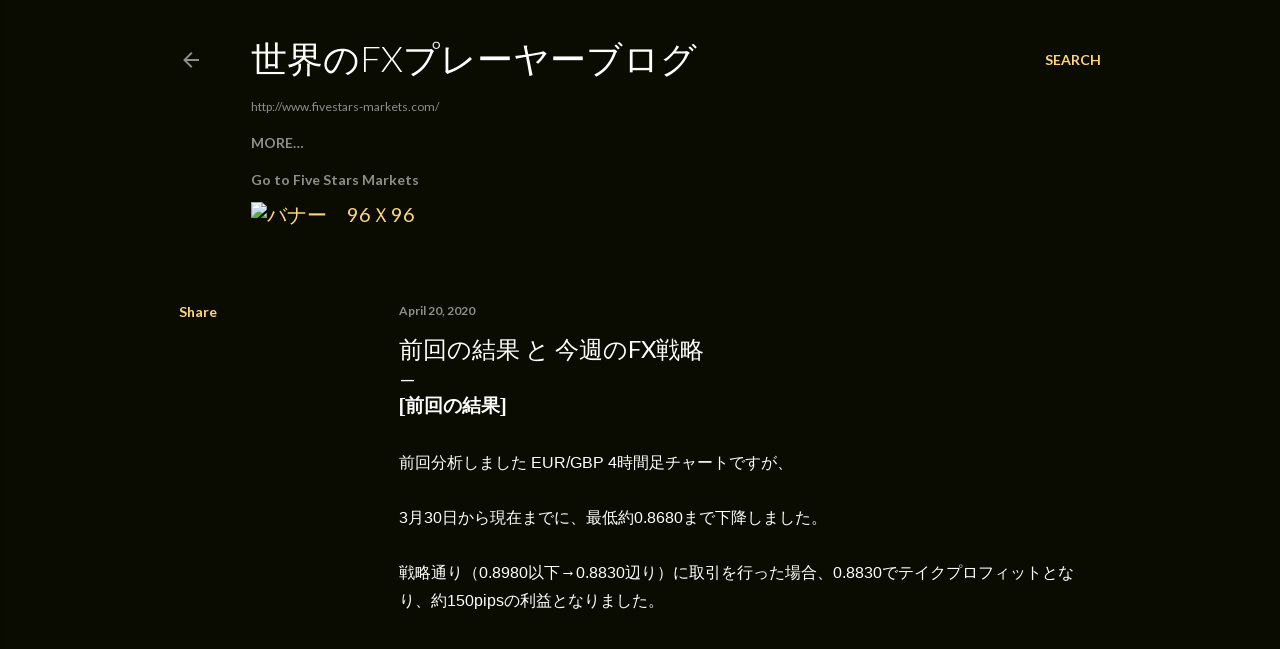

--- FILE ---
content_type: text/html; charset=UTF-8
request_url: http://fivestarsblogs.blogspot.com/2020/04/fx.html
body_size: 20642
content:
<!DOCTYPE html>
<html dir='ltr' lang='en'>
<head>
<meta content='width=device-width, initial-scale=1' name='viewport'/>
<title>前回の結果 と 今週のFX戦略</title>
<meta content='text/html; charset=UTF-8' http-equiv='Content-Type'/>
<!-- Chrome, Firefox OS and Opera -->
<meta content='#0a0c01' name='theme-color'/>
<!-- Windows Phone -->
<meta content='#0a0c01' name='msapplication-navbutton-color'/>
<meta content='blogger' name='generator'/>
<link href='http://fivestarsblogs.blogspot.com/favicon.ico' rel='icon' type='image/x-icon'/>
<link href='http://fivestarsblogs.blogspot.com/2020/04/fx.html' rel='canonical'/>
<link rel="alternate" type="application/atom+xml" title="世界のFXプレーヤーブログ - Atom" href="http://fivestarsblogs.blogspot.com/feeds/posts/default" />
<link rel="alternate" type="application/rss+xml" title="世界のFXプレーヤーブログ - RSS" href="http://fivestarsblogs.blogspot.com/feeds/posts/default?alt=rss" />
<link rel="service.post" type="application/atom+xml" title="世界のFXプレーヤーブログ - Atom" href="https://www.blogger.com/feeds/7562174644057006543/posts/default" />

<link rel="alternate" type="application/atom+xml" title="世界のFXプレーヤーブログ - Atom" href="http://fivestarsblogs.blogspot.com/feeds/5522557967010232453/comments/default" />
<!--Can't find substitution for tag [blog.ieCssRetrofitLinks]-->
<link href='https://blogger.googleusercontent.com/img/b/R29vZ2xl/AVvXsEgnY9dPVg_Ya5olnYcOl76XFiikVA4Pnvc8ZeaTYa4ytqcghhP_7t2y1EsJC9nJWU2el3OB0FDLouk5HhgGNebYG4NdeRTK0loHBnRgcJCYewI-Y1wki5jAz2MNZX1uQ7bmQMHI3SmsR7P3/s640/chart.jpg' rel='image_src'/>
<meta content='http://fivestarsblogs.blogspot.com/2020/04/fx.html' property='og:url'/>
<meta content='前回の結果 と 今週のFX戦略' property='og:title'/>
<meta content='[ 前回の結果 ]      前回分析しました  EUR/GBP 4 時間足チャートですが、    3 月 30 日から現在までに、最低約 0.8680 まで下降しました。    戦略通り（ 0.8980 以下→ 0.8830 辺り）に取引を行った場合、 0.8830 でテイクプ...' property='og:description'/>
<meta content='https://blogger.googleusercontent.com/img/b/R29vZ2xl/AVvXsEgnY9dPVg_Ya5olnYcOl76XFiikVA4Pnvc8ZeaTYa4ytqcghhP_7t2y1EsJC9nJWU2el3OB0FDLouk5HhgGNebYG4NdeRTK0loHBnRgcJCYewI-Y1wki5jAz2MNZX1uQ7bmQMHI3SmsR7P3/w1200-h630-p-k-no-nu/chart.jpg' property='og:image'/>
<style type='text/css'>@font-face{font-family:'Lato';font-style:normal;font-weight:300;font-display:swap;src:url(//fonts.gstatic.com/s/lato/v25/S6u9w4BMUTPHh7USSwaPGQ3q5d0N7w.woff2)format('woff2');unicode-range:U+0100-02BA,U+02BD-02C5,U+02C7-02CC,U+02CE-02D7,U+02DD-02FF,U+0304,U+0308,U+0329,U+1D00-1DBF,U+1E00-1E9F,U+1EF2-1EFF,U+2020,U+20A0-20AB,U+20AD-20C0,U+2113,U+2C60-2C7F,U+A720-A7FF;}@font-face{font-family:'Lato';font-style:normal;font-weight:300;font-display:swap;src:url(//fonts.gstatic.com/s/lato/v25/S6u9w4BMUTPHh7USSwiPGQ3q5d0.woff2)format('woff2');unicode-range:U+0000-00FF,U+0131,U+0152-0153,U+02BB-02BC,U+02C6,U+02DA,U+02DC,U+0304,U+0308,U+0329,U+2000-206F,U+20AC,U+2122,U+2191,U+2193,U+2212,U+2215,U+FEFF,U+FFFD;}@font-face{font-family:'Lato';font-style:normal;font-weight:400;font-display:swap;src:url(//fonts.gstatic.com/s/lato/v25/S6uyw4BMUTPHjxAwXiWtFCfQ7A.woff2)format('woff2');unicode-range:U+0100-02BA,U+02BD-02C5,U+02C7-02CC,U+02CE-02D7,U+02DD-02FF,U+0304,U+0308,U+0329,U+1D00-1DBF,U+1E00-1E9F,U+1EF2-1EFF,U+2020,U+20A0-20AB,U+20AD-20C0,U+2113,U+2C60-2C7F,U+A720-A7FF;}@font-face{font-family:'Lato';font-style:normal;font-weight:400;font-display:swap;src:url(//fonts.gstatic.com/s/lato/v25/S6uyw4BMUTPHjx4wXiWtFCc.woff2)format('woff2');unicode-range:U+0000-00FF,U+0131,U+0152-0153,U+02BB-02BC,U+02C6,U+02DA,U+02DC,U+0304,U+0308,U+0329,U+2000-206F,U+20AC,U+2122,U+2191,U+2193,U+2212,U+2215,U+FEFF,U+FFFD;}@font-face{font-family:'Lato';font-style:normal;font-weight:700;font-display:swap;src:url(//fonts.gstatic.com/s/lato/v25/S6u9w4BMUTPHh6UVSwaPGQ3q5d0N7w.woff2)format('woff2');unicode-range:U+0100-02BA,U+02BD-02C5,U+02C7-02CC,U+02CE-02D7,U+02DD-02FF,U+0304,U+0308,U+0329,U+1D00-1DBF,U+1E00-1E9F,U+1EF2-1EFF,U+2020,U+20A0-20AB,U+20AD-20C0,U+2113,U+2C60-2C7F,U+A720-A7FF;}@font-face{font-family:'Lato';font-style:normal;font-weight:700;font-display:swap;src:url(//fonts.gstatic.com/s/lato/v25/S6u9w4BMUTPHh6UVSwiPGQ3q5d0.woff2)format('woff2');unicode-range:U+0000-00FF,U+0131,U+0152-0153,U+02BB-02BC,U+02C6,U+02DA,U+02DC,U+0304,U+0308,U+0329,U+2000-206F,U+20AC,U+2122,U+2191,U+2193,U+2212,U+2215,U+FEFF,U+FFFD;}</style>
<style id='page-skin-1' type='text/css'><!--
/*! normalize.css v3.0.1 | MIT License | git.io/normalize */html{font-family:sans-serif;-ms-text-size-adjust:100%;-webkit-text-size-adjust:100%}body{margin:0}article,aside,details,figcaption,figure,footer,header,hgroup,main,nav,section,summary{display:block}audio,canvas,progress,video{display:inline-block;vertical-align:baseline}audio:not([controls]){display:none;height:0}[hidden],template{display:none}a{background:transparent}a:active,a:hover{outline:0}abbr[title]{border-bottom:1px dotted}b,strong{font-weight:bold}dfn{font-style:italic}h1{font-size:2em;margin:.67em 0}mark{background:#ff0;color:#000}small{font-size:80%}sub,sup{font-size:75%;line-height:0;position:relative;vertical-align:baseline}sup{top:-0.5em}sub{bottom:-0.25em}img{border:0}svg:not(:root){overflow:hidden}figure{margin:1em 40px}hr{-moz-box-sizing:content-box;box-sizing:content-box;height:0}pre{overflow:auto}code,kbd,pre,samp{font-family:monospace,monospace;font-size:1em}button,input,optgroup,select,textarea{color:inherit;font:inherit;margin:0}button{overflow:visible}button,select{text-transform:none}button,html input[type="button"],input[type="reset"],input[type="submit"]{-webkit-appearance:button;cursor:pointer}button[disabled],html input[disabled]{cursor:default}button::-moz-focus-inner,input::-moz-focus-inner{border:0;padding:0}input{line-height:normal}input[type="checkbox"],input[type="radio"]{box-sizing:border-box;padding:0}input[type="number"]::-webkit-inner-spin-button,input[type="number"]::-webkit-outer-spin-button{height:auto}input[type="search"]{-webkit-appearance:textfield;-moz-box-sizing:content-box;-webkit-box-sizing:content-box;box-sizing:content-box}input[type="search"]::-webkit-search-cancel-button,input[type="search"]::-webkit-search-decoration{-webkit-appearance:none}fieldset{border:1px solid #c0c0c0;margin:0 2px;padding:.35em .625em .75em}legend{border:0;padding:0}textarea{overflow:auto}optgroup{font-weight:bold}table{border-collapse:collapse;border-spacing:0}td,th{padding:0}
/*!************************************************
* Blogger Template Style
* Name: Soho
**************************************************/
body{
overflow-wrap:break-word;
word-break:break-word;
word-wrap:break-word
}
.hidden{
display:none
}
.invisible{
visibility:hidden
}
.container::after,.float-container::after{
clear:both;
content:"";
display:table
}
.clearboth{
clear:both
}
#comments .comment .comment-actions,.subscribe-popup .FollowByEmail .follow-by-email-submit{
background:0 0;
border:0;
box-shadow:none;
color:#ffd577;
cursor:pointer;
font-size:14px;
font-weight:700;
outline:0;
text-decoration:none;
text-transform:uppercase;
width:auto
}
.dim-overlay{
background-color:rgba(0,0,0,.54);
height:100vh;
left:0;
position:fixed;
top:0;
width:100%
}
#sharing-dim-overlay{
background-color:transparent
}
input::-ms-clear{
display:none
}
.blogger-logo,.svg-icon-24.blogger-logo{
fill:#ff9800;
opacity:1
}
.loading-spinner-large{
-webkit-animation:mspin-rotate 1.568s infinite linear;
animation:mspin-rotate 1.568s infinite linear;
height:48px;
overflow:hidden;
position:absolute;
width:48px;
z-index:200
}
.loading-spinner-large>div{
-webkit-animation:mspin-revrot 5332ms infinite steps(4);
animation:mspin-revrot 5332ms infinite steps(4)
}
.loading-spinner-large>div>div{
-webkit-animation:mspin-singlecolor-large-film 1333ms infinite steps(81);
animation:mspin-singlecolor-large-film 1333ms infinite steps(81);
background-size:100%;
height:48px;
width:3888px
}
.mspin-black-large>div>div,.mspin-grey_54-large>div>div{
background-image:url(https://www.blogblog.com/indie/mspin_black_large.svg)
}
.mspin-white-large>div>div{
background-image:url(https://www.blogblog.com/indie/mspin_white_large.svg)
}
.mspin-grey_54-large{
opacity:.54
}
@-webkit-keyframes mspin-singlecolor-large-film{
from{
-webkit-transform:translateX(0);
transform:translateX(0)
}
to{
-webkit-transform:translateX(-3888px);
transform:translateX(-3888px)
}
}
@keyframes mspin-singlecolor-large-film{
from{
-webkit-transform:translateX(0);
transform:translateX(0)
}
to{
-webkit-transform:translateX(-3888px);
transform:translateX(-3888px)
}
}
@-webkit-keyframes mspin-rotate{
from{
-webkit-transform:rotate(0);
transform:rotate(0)
}
to{
-webkit-transform:rotate(360deg);
transform:rotate(360deg)
}
}
@keyframes mspin-rotate{
from{
-webkit-transform:rotate(0);
transform:rotate(0)
}
to{
-webkit-transform:rotate(360deg);
transform:rotate(360deg)
}
}
@-webkit-keyframes mspin-revrot{
from{
-webkit-transform:rotate(0);
transform:rotate(0)
}
to{
-webkit-transform:rotate(-360deg);
transform:rotate(-360deg)
}
}
@keyframes mspin-revrot{
from{
-webkit-transform:rotate(0);
transform:rotate(0)
}
to{
-webkit-transform:rotate(-360deg);
transform:rotate(-360deg)
}
}
.skip-navigation{
background-color:#fff;
box-sizing:border-box;
color:#000;
display:block;
height:0;
left:0;
line-height:50px;
overflow:hidden;
padding-top:0;
position:fixed;
text-align:center;
top:0;
-webkit-transition:box-shadow .3s,height .3s,padding-top .3s;
transition:box-shadow .3s,height .3s,padding-top .3s;
width:100%;
z-index:900
}
.skip-navigation:focus{
box-shadow:0 4px 5px 0 rgba(0,0,0,.14),0 1px 10px 0 rgba(0,0,0,.12),0 2px 4px -1px rgba(0,0,0,.2);
height:50px
}
#main{
outline:0
}
.main-heading{
position:absolute;
clip:rect(1px,1px,1px,1px);
padding:0;
border:0;
height:1px;
width:1px;
overflow:hidden
}
.Attribution{
margin-top:1em;
text-align:center
}
.Attribution .blogger img,.Attribution .blogger svg{
vertical-align:bottom
}
.Attribution .blogger img{
margin-right:.5em
}
.Attribution div{
line-height:24px;
margin-top:.5em
}
.Attribution .copyright,.Attribution .image-attribution{
font-size:.7em;
margin-top:1.5em
}
.BLOG_mobile_video_class{
display:none
}
.bg-photo{
background-attachment:scroll!important
}
body .CSS_LIGHTBOX{
z-index:900
}
.extendable .show-less,.extendable .show-more{
border-color:#ffd577;
color:#ffd577;
margin-top:8px
}
.extendable .show-less.hidden,.extendable .show-more.hidden{
display:none
}
.inline-ad{
display:none;
max-width:100%;
overflow:hidden
}
.adsbygoogle{
display:block
}
#cookieChoiceInfo{
bottom:0;
top:auto
}
iframe.b-hbp-video{
border:0
}
.post-body img{
max-width:100%
}
.post-body iframe{
max-width:100%
}
.post-body a[imageanchor="1"]{
display:inline-block
}
.byline{
margin-right:1em
}
.byline:last-child{
margin-right:0
}
.link-copied-dialog{
max-width:520px;
outline:0
}
.link-copied-dialog .modal-dialog-buttons{
margin-top:8px
}
.link-copied-dialog .goog-buttonset-default{
background:0 0;
border:0
}
.link-copied-dialog .goog-buttonset-default:focus{
outline:0
}
.paging-control-container{
margin-bottom:16px
}
.paging-control-container .paging-control{
display:inline-block
}
.paging-control-container .comment-range-text::after,.paging-control-container .paging-control{
color:#ffd577
}
.paging-control-container .comment-range-text,.paging-control-container .paging-control{
margin-right:8px
}
.paging-control-container .comment-range-text::after,.paging-control-container .paging-control::after{
content:"\b7";
cursor:default;
padding-left:8px;
pointer-events:none
}
.paging-control-container .comment-range-text:last-child::after,.paging-control-container .paging-control:last-child::after{
content:none
}
.byline.reactions iframe{
height:20px
}
.b-notification{
color:#000;
background-color:#fff;
border-bottom:solid 1px #000;
box-sizing:border-box;
padding:16px 32px;
text-align:center
}
.b-notification.visible{
-webkit-transition:margin-top .3s cubic-bezier(.4,0,.2,1);
transition:margin-top .3s cubic-bezier(.4,0,.2,1)
}
.b-notification.invisible{
position:absolute
}
.b-notification-close{
position:absolute;
right:8px;
top:8px
}
.no-posts-message{
line-height:40px;
text-align:center
}
@media screen and (max-width:1162px){
body.item-view .post-body a[imageanchor="1"][style*="float: left;"],body.item-view .post-body a[imageanchor="1"][style*="float: right;"]{
float:none!important;
clear:none!important
}
body.item-view .post-body a[imageanchor="1"] img{
display:block;
height:auto;
margin:0 auto
}
body.item-view .post-body>.separator:first-child>a[imageanchor="1"]:first-child{
margin-top:20px
}
.post-body a[imageanchor]{
display:block
}
body.item-view .post-body a[imageanchor="1"]{
margin-left:0!important;
margin-right:0!important
}
body.item-view .post-body a[imageanchor="1"]+a[imageanchor="1"]{
margin-top:16px
}
}
.item-control{
display:none
}
#comments{
border-top:1px dashed rgba(0,0,0,.54);
margin-top:20px;
padding:20px
}
#comments .comment-thread ol{
margin:0;
padding-left:0;
padding-left:0
}
#comments .comment .comment-replybox-single,#comments .comment-thread .comment-replies{
margin-left:60px
}
#comments .comment-thread .thread-count{
display:none
}
#comments .comment{
list-style-type:none;
padding:0 0 30px;
position:relative
}
#comments .comment .comment{
padding-bottom:8px
}
.comment .avatar-image-container{
position:absolute
}
.comment .avatar-image-container img{
border-radius:50%
}
.avatar-image-container svg,.comment .avatar-image-container .avatar-icon{
border-radius:50%;
border:solid 1px #ffffff;
box-sizing:border-box;
fill:#ffffff;
height:35px;
margin:0;
padding:7px;
width:35px
}
.comment .comment-block{
margin-top:10px;
margin-left:60px;
padding-bottom:0
}
#comments .comment-author-header-wrapper{
margin-left:40px
}
#comments .comment .thread-expanded .comment-block{
padding-bottom:20px
}
#comments .comment .comment-header .user,#comments .comment .comment-header .user a{
color:#ffffff;
font-style:normal;
font-weight:700
}
#comments .comment .comment-actions{
bottom:0;
margin-bottom:15px;
position:absolute
}
#comments .comment .comment-actions>*{
margin-right:8px
}
#comments .comment .comment-header .datetime{
bottom:0;
color:rgba(255, 255, 255, 0.54);
display:inline-block;
font-size:13px;
font-style:italic;
margin-left:8px
}
#comments .comment .comment-footer .comment-timestamp a,#comments .comment .comment-header .datetime a{
color:rgba(255, 255, 255, 0.54)
}
#comments .comment .comment-content,.comment .comment-body{
margin-top:12px;
word-break:break-word
}
.comment-body{
margin-bottom:12px
}
#comments.embed[data-num-comments="0"]{
border:0;
margin-top:0;
padding-top:0
}
#comments.embed[data-num-comments="0"] #comment-post-message,#comments.embed[data-num-comments="0"] div.comment-form>p,#comments.embed[data-num-comments="0"] p.comment-footer{
display:none
}
#comment-editor-src{
display:none
}
.comments .comments-content .loadmore.loaded{
max-height:0;
opacity:0;
overflow:hidden
}
.extendable .remaining-items{
height:0;
overflow:hidden;
-webkit-transition:height .3s cubic-bezier(.4,0,.2,1);
transition:height .3s cubic-bezier(.4,0,.2,1)
}
.extendable .remaining-items.expanded{
height:auto
}
.svg-icon-24,.svg-icon-24-button{
cursor:pointer;
height:24px;
width:24px;
min-width:24px
}
.touch-icon{
margin:-12px;
padding:12px
}
.touch-icon:active,.touch-icon:focus{
background-color:rgba(153,153,153,.4);
border-radius:50%
}
svg:not(:root).touch-icon{
overflow:visible
}
html[dir=rtl] .rtl-reversible-icon{
-webkit-transform:scaleX(-1);
-ms-transform:scaleX(-1);
transform:scaleX(-1)
}
.svg-icon-24-button,.touch-icon-button{
background:0 0;
border:0;
margin:0;
outline:0;
padding:0
}
.touch-icon-button .touch-icon:active,.touch-icon-button .touch-icon:focus{
background-color:transparent
}
.touch-icon-button:active .touch-icon,.touch-icon-button:focus .touch-icon{
background-color:rgba(153,153,153,.4);
border-radius:50%
}
.Profile .default-avatar-wrapper .avatar-icon{
border-radius:50%;
border:solid 1px #ffffff;
box-sizing:border-box;
fill:#ffffff;
margin:0
}
.Profile .individual .default-avatar-wrapper .avatar-icon{
padding:25px
}
.Profile .individual .avatar-icon,.Profile .individual .profile-img{
height:120px;
width:120px
}
.Profile .team .default-avatar-wrapper .avatar-icon{
padding:8px
}
.Profile .team .avatar-icon,.Profile .team .default-avatar-wrapper,.Profile .team .profile-img{
height:40px;
width:40px
}
.snippet-container{
margin:0;
position:relative;
overflow:hidden
}
.snippet-fade{
bottom:0;
box-sizing:border-box;
position:absolute;
width:96px
}
.snippet-fade{
right:0
}
.snippet-fade:after{
content:"\2026"
}
.snippet-fade:after{
float:right
}
.centered-top-container.sticky{
left:0;
position:fixed;
right:0;
top:0;
width:auto;
z-index:50;
-webkit-transition-property:opacity,-webkit-transform;
transition-property:opacity,-webkit-transform;
transition-property:transform,opacity;
transition-property:transform,opacity,-webkit-transform;
-webkit-transition-duration:.2s;
transition-duration:.2s;
-webkit-transition-timing-function:cubic-bezier(.4,0,.2,1);
transition-timing-function:cubic-bezier(.4,0,.2,1)
}
.centered-top-placeholder{
display:none
}
.collapsed-header .centered-top-placeholder{
display:block
}
.centered-top-container .Header .replaced h1,.centered-top-placeholder .Header .replaced h1{
display:none
}
.centered-top-container.sticky .Header .replaced h1{
display:block
}
.centered-top-container.sticky .Header .header-widget{
background:0 0
}
.centered-top-container.sticky .Header .header-image-wrapper{
display:none
}
.centered-top-container img,.centered-top-placeholder img{
max-width:100%
}
.collapsible{
-webkit-transition:height .3s cubic-bezier(.4,0,.2,1);
transition:height .3s cubic-bezier(.4,0,.2,1)
}
.collapsible,.collapsible>summary{
display:block;
overflow:hidden
}
.collapsible>:not(summary){
display:none
}
.collapsible[open]>:not(summary){
display:block
}
.collapsible:focus,.collapsible>summary:focus{
outline:0
}
.collapsible>summary{
cursor:pointer;
display:block;
padding:0
}
.collapsible:focus>summary,.collapsible>summary:focus{
background-color:transparent
}
.collapsible>summary::-webkit-details-marker{
display:none
}
.collapsible-title{
-webkit-box-align:center;
-webkit-align-items:center;
-ms-flex-align:center;
align-items:center;
display:-webkit-box;
display:-webkit-flex;
display:-ms-flexbox;
display:flex
}
.collapsible-title .title{
-webkit-box-flex:1;
-webkit-flex:1 1 auto;
-ms-flex:1 1 auto;
flex:1 1 auto;
-webkit-box-ordinal-group:1;
-webkit-order:0;
-ms-flex-order:0;
order:0;
overflow:hidden;
text-overflow:ellipsis;
white-space:nowrap
}
.collapsible-title .chevron-down,.collapsible[open] .collapsible-title .chevron-up{
display:block
}
.collapsible-title .chevron-up,.collapsible[open] .collapsible-title .chevron-down{
display:none
}
.flat-button{
cursor:pointer;
display:inline-block;
font-weight:700;
text-transform:uppercase;
border-radius:2px;
padding:8px;
margin:-8px
}
.flat-icon-button{
background:0 0;
border:0;
margin:0;
outline:0;
padding:0;
margin:-12px;
padding:12px;
cursor:pointer;
box-sizing:content-box;
display:inline-block;
line-height:0
}
.flat-icon-button,.flat-icon-button .splash-wrapper{
border-radius:50%
}
.flat-icon-button .splash.animate{
-webkit-animation-duration:.3s;
animation-duration:.3s
}
.overflowable-container{
max-height:28px;
overflow:hidden;
position:relative
}
.overflow-button{
cursor:pointer
}
#overflowable-dim-overlay{
background:0 0
}
.overflow-popup{
box-shadow:0 2px 2px 0 rgba(0,0,0,.14),0 3px 1px -2px rgba(0,0,0,.2),0 1px 5px 0 rgba(0,0,0,.12);
background-color:#0a0c01;
left:0;
max-width:calc(100% - 32px);
position:absolute;
top:0;
visibility:hidden;
z-index:101
}
.overflow-popup ul{
list-style:none
}
.overflow-popup .tabs li,.overflow-popup li{
display:block;
height:auto
}
.overflow-popup .tabs li{
padding-left:0;
padding-right:0
}
.overflow-button.hidden,.overflow-popup .tabs li.hidden,.overflow-popup li.hidden{
display:none
}
.search{
display:-webkit-box;
display:-webkit-flex;
display:-ms-flexbox;
display:flex;
line-height:24px;
width:24px
}
.search.focused{
width:100%
}
.search.focused .section{
width:100%
}
.search form{
z-index:101
}
.search h3{
display:none
}
.search form{
display:-webkit-box;
display:-webkit-flex;
display:-ms-flexbox;
display:flex;
-webkit-box-flex:1;
-webkit-flex:1 0 0;
-ms-flex:1 0 0px;
flex:1 0 0;
border-bottom:solid 1px transparent;
padding-bottom:8px
}
.search form>*{
display:none
}
.search.focused form>*{
display:block
}
.search .search-input label{
display:none
}
.centered-top-placeholder.cloned .search form{
z-index:30
}
.search.focused form{
border-color:rgba(255, 255, 255, 0.54);
position:relative;
width:auto
}
.collapsed-header .centered-top-container .search.focused form{
border-bottom-color:transparent
}
.search-expand{
-webkit-box-flex:0;
-webkit-flex:0 0 auto;
-ms-flex:0 0 auto;
flex:0 0 auto
}
.search-expand-text{
display:none
}
.search-close{
display:inline;
vertical-align:middle
}
.search-input{
-webkit-box-flex:1;
-webkit-flex:1 0 1px;
-ms-flex:1 0 1px;
flex:1 0 1px
}
.search-input input{
background:0 0;
border:0;
box-sizing:border-box;
color:rgba(255, 255, 255, 0.54);
display:inline-block;
outline:0;
width:calc(100% - 48px)
}
.search-input input.no-cursor{
color:transparent;
text-shadow:0 0 0 rgba(255, 255, 255, 0.54)
}
.collapsed-header .centered-top-container .search-action,.collapsed-header .centered-top-container .search-input input{
color:rgba(255, 255, 255, 0.54)
}
.collapsed-header .centered-top-container .search-input input.no-cursor{
color:transparent;
text-shadow:0 0 0 rgba(255, 255, 255, 0.54)
}
.collapsed-header .centered-top-container .search-input input.no-cursor:focus,.search-input input.no-cursor:focus{
outline:0
}
.search-focused>*{
visibility:hidden
}
.search-focused .search,.search-focused .search-icon{
visibility:visible
}
.search.focused .search-action{
display:block
}
.search.focused .search-action:disabled{
opacity:.3
}
.widget.Sharing .sharing-button{
display:none
}
.widget.Sharing .sharing-buttons li{
padding:0
}
.widget.Sharing .sharing-buttons li span{
display:none
}
.post-share-buttons{
position:relative
}
.centered-bottom .share-buttons .svg-icon-24,.share-buttons .svg-icon-24{
fill:#ffffff
}
.sharing-open.touch-icon-button:active .touch-icon,.sharing-open.touch-icon-button:focus .touch-icon{
background-color:transparent
}
.share-buttons{
background-color:#0a0c01;
border-radius:2px;
box-shadow:0 2px 2px 0 rgba(0,0,0,.14),0 3px 1px -2px rgba(0,0,0,.2),0 1px 5px 0 rgba(0,0,0,.12);
color:#ffffff;
list-style:none;
margin:0;
padding:8px 0;
position:absolute;
top:-11px;
min-width:200px;
z-index:101
}
.share-buttons.hidden{
display:none
}
.sharing-button{
background:0 0;
border:0;
margin:0;
outline:0;
padding:0;
cursor:pointer
}
.share-buttons li{
margin:0;
height:48px
}
.share-buttons li:last-child{
margin-bottom:0
}
.share-buttons li .sharing-platform-button{
box-sizing:border-box;
cursor:pointer;
display:block;
height:100%;
margin-bottom:0;
padding:0 16px;
position:relative;
width:100%
}
.share-buttons li .sharing-platform-button:focus,.share-buttons li .sharing-platform-button:hover{
background-color:rgba(128,128,128,.1);
outline:0
}
.share-buttons li svg[class*=" sharing-"],.share-buttons li svg[class^=sharing-]{
position:absolute;
top:10px
}
.share-buttons li span.sharing-platform-button{
position:relative;
top:0
}
.share-buttons li .platform-sharing-text{
display:block;
font-size:16px;
line-height:48px;
white-space:nowrap
}
.share-buttons li .platform-sharing-text{
margin-left:56px
}
.sidebar-container{
background-color:#f7f7f7;
max-width:284px;
overflow-y:auto;
-webkit-transition-property:-webkit-transform;
transition-property:-webkit-transform;
transition-property:transform;
transition-property:transform,-webkit-transform;
-webkit-transition-duration:.3s;
transition-duration:.3s;
-webkit-transition-timing-function:cubic-bezier(0,0,.2,1);
transition-timing-function:cubic-bezier(0,0,.2,1);
width:284px;
z-index:101;
-webkit-overflow-scrolling:touch
}
.sidebar-container .navigation{
line-height:0;
padding:16px
}
.sidebar-container .sidebar-back{
cursor:pointer
}
.sidebar-container .widget{
background:0 0;
margin:0 16px;
padding:16px 0
}
.sidebar-container .widget .title{
color:rgba(255, 255, 255, 0.54);
margin:0
}
.sidebar-container .widget ul{
list-style:none;
margin:0;
padding:0
}
.sidebar-container .widget ul ul{
margin-left:1em
}
.sidebar-container .widget li{
font-size:16px;
line-height:normal
}
.sidebar-container .widget+.widget{
border-top:1px dashed rgba(255, 255, 255, 0.54)
}
.BlogArchive li{
margin:16px 0
}
.BlogArchive li:last-child{
margin-bottom:0
}
.Label li a{
display:inline-block
}
.BlogArchive .post-count,.Label .label-count{
float:right;
margin-left:.25em
}
.BlogArchive .post-count::before,.Label .label-count::before{
content:"("
}
.BlogArchive .post-count::after,.Label .label-count::after{
content:")"
}
.widget.Translate .skiptranslate>div{
display:block!important
}
.widget.Profile .profile-link{
display:-webkit-box;
display:-webkit-flex;
display:-ms-flexbox;
display:flex
}
.widget.Profile .team-member .default-avatar-wrapper,.widget.Profile .team-member .profile-img{
-webkit-box-flex:0;
-webkit-flex:0 0 auto;
-ms-flex:0 0 auto;
flex:0 0 auto;
margin-right:1em
}
.widget.Profile .individual .profile-link{
-webkit-box-orient:vertical;
-webkit-box-direction:normal;
-webkit-flex-direction:column;
-ms-flex-direction:column;
flex-direction:column
}
.widget.Profile .team .profile-link .profile-name{
-webkit-align-self:center;
-ms-flex-item-align:center;
align-self:center;
display:block;
-webkit-box-flex:1;
-webkit-flex:1 1 auto;
-ms-flex:1 1 auto;
flex:1 1 auto
}
.dim-overlay{
background-color:rgba(0,0,0,.54);
z-index:100
}
body.sidebar-visible{
overflow-y:hidden
}
@media screen and (max-width:1439px){
.sidebar-container{
bottom:0;
position:fixed;
top:0;
left:0;
right:auto
}
.sidebar-container.sidebar-invisible{
-webkit-transition-timing-function:cubic-bezier(.4,0,.6,1);
transition-timing-function:cubic-bezier(.4,0,.6,1)
}
html[dir=ltr] .sidebar-container.sidebar-invisible{
-webkit-transform:translateX(-284px);
-ms-transform:translateX(-284px);
transform:translateX(-284px)
}
html[dir=rtl] .sidebar-container.sidebar-invisible{
-webkit-transform:translateX(284px);
-ms-transform:translateX(284px);
transform:translateX(284px)
}
}
@media screen and (min-width:1440px){
.sidebar-container{
position:absolute;
top:0;
left:0;
right:auto
}
.sidebar-container .navigation{
display:none
}
}
.dialog{
box-shadow:0 2px 2px 0 rgba(0,0,0,.14),0 3px 1px -2px rgba(0,0,0,.2),0 1px 5px 0 rgba(0,0,0,.12);
background:#0a0c01;
box-sizing:border-box;
color:#ffffff;
padding:30px;
position:fixed;
text-align:center;
width:calc(100% - 24px);
z-index:101
}
.dialog input[type=email],.dialog input[type=text]{
background-color:transparent;
border:0;
border-bottom:solid 1px rgba(255,255,255,.12);
color:#ffffff;
display:block;
font-family:Lato, sans-serif;
font-size:16px;
line-height:24px;
margin:auto;
padding-bottom:7px;
outline:0;
text-align:center;
width:100%
}
.dialog input[type=email]::-webkit-input-placeholder,.dialog input[type=text]::-webkit-input-placeholder{
color:#ffffff
}
.dialog input[type=email]::-moz-placeholder,.dialog input[type=text]::-moz-placeholder{
color:#ffffff
}
.dialog input[type=email]:-ms-input-placeholder,.dialog input[type=text]:-ms-input-placeholder{
color:#ffffff
}
.dialog input[type=email]::-ms-input-placeholder,.dialog input[type=text]::-ms-input-placeholder{
color:#ffffff
}
.dialog input[type=email]::placeholder,.dialog input[type=text]::placeholder{
color:#ffffff
}
.dialog input[type=email]:focus,.dialog input[type=text]:focus{
border-bottom:solid 2px #ffd577;
padding-bottom:6px
}
.dialog input.no-cursor{
color:transparent;
text-shadow:0 0 0 #ffffff
}
.dialog input.no-cursor:focus{
outline:0
}
.dialog input.no-cursor:focus{
outline:0
}
.dialog input[type=submit]{
font-family:Lato, sans-serif
}
.dialog .goog-buttonset-default{
color:#ffd577
}
.subscribe-popup{
max-width:364px
}
.subscribe-popup h3{
color:#ffffff;
font-size:1.8em;
margin-top:0
}
.subscribe-popup .FollowByEmail h3{
display:none
}
.subscribe-popup .FollowByEmail .follow-by-email-submit{
color:#ffd577;
display:inline-block;
margin:0 auto;
margin-top:24px;
width:auto;
white-space:normal
}
.subscribe-popup .FollowByEmail .follow-by-email-submit:disabled{
cursor:default;
opacity:.3
}
@media (max-width:800px){
.blog-name div.widget.Subscribe{
margin-bottom:16px
}
body.item-view .blog-name div.widget.Subscribe{
margin:8px auto 16px auto;
width:100%
}
}
body#layout .bg-photo,body#layout .bg-photo-overlay{
display:none
}
body#layout .page_body{
padding:0;
position:relative;
top:0
}
body#layout .page{
display:inline-block;
left:inherit;
position:relative;
vertical-align:top;
width:540px
}
body#layout .centered{
max-width:954px
}
body#layout .navigation{
display:none
}
body#layout .sidebar-container{
display:inline-block;
width:40%
}
body#layout .hamburger-menu,body#layout .search{
display:none
}
body{
background-color:#0a0c01;
color:#ffffff;
font:normal 400 20px Lato, sans-serif;
height:100%;
margin:0;
min-height:100vh
}
h1,h2,h3,h4,h5,h6{
font-weight:400
}
a{
color:#ffd577;
text-decoration:none
}
.dim-overlay{
z-index:100
}
body.sidebar-visible .page_body{
overflow-y:scroll
}
.widget .title{
color:rgba(255, 255, 255, 0.54);
font:normal 700 12px Lato, sans-serif
}
.extendable .show-less,.extendable .show-more{
color:#ffd577;
font:normal 700 12px Lato, sans-serif;
margin:12px -8px 0 -8px;
text-transform:uppercase
}
.footer .widget,.main .widget{
margin:50px 0
}
.main .widget .title{
text-transform:uppercase
}
.inline-ad{
display:block;
margin-top:50px
}
.adsbygoogle{
text-align:center
}
.page_body{
display:-webkit-box;
display:-webkit-flex;
display:-ms-flexbox;
display:flex;
-webkit-box-orient:vertical;
-webkit-box-direction:normal;
-webkit-flex-direction:column;
-ms-flex-direction:column;
flex-direction:column;
min-height:100vh;
position:relative;
z-index:20
}
.page_body>*{
-webkit-box-flex:0;
-webkit-flex:0 0 auto;
-ms-flex:0 0 auto;
flex:0 0 auto
}
.page_body>#footer{
margin-top:auto
}
.centered-bottom,.centered-top{
margin:0 32px;
max-width:100%
}
.centered-top{
padding-bottom:12px;
padding-top:12px
}
.sticky .centered-top{
padding-bottom:0;
padding-top:0
}
.centered-top-container,.centered-top-placeholder{
background:#0a0c01
}
.centered-top{
display:-webkit-box;
display:-webkit-flex;
display:-ms-flexbox;
display:flex;
-webkit-flex-wrap:wrap;
-ms-flex-wrap:wrap;
flex-wrap:wrap;
-webkit-box-pack:justify;
-webkit-justify-content:space-between;
-ms-flex-pack:justify;
justify-content:space-between;
position:relative
}
.sticky .centered-top{
-webkit-flex-wrap:nowrap;
-ms-flex-wrap:nowrap;
flex-wrap:nowrap
}
.centered-top-container .svg-icon-24,.centered-top-placeholder .svg-icon-24{
fill:rgba(255, 255, 255, 0.54)
}
.back-button-container,.hamburger-menu-container{
-webkit-box-flex:0;
-webkit-flex:0 0 auto;
-ms-flex:0 0 auto;
flex:0 0 auto;
height:48px;
-webkit-box-ordinal-group:2;
-webkit-order:1;
-ms-flex-order:1;
order:1
}
.sticky .back-button-container,.sticky .hamburger-menu-container{
-webkit-box-ordinal-group:2;
-webkit-order:1;
-ms-flex-order:1;
order:1
}
.back-button,.hamburger-menu,.search-expand-icon{
cursor:pointer;
margin-top:0
}
.search{
-webkit-box-align:start;
-webkit-align-items:flex-start;
-ms-flex-align:start;
align-items:flex-start;
-webkit-box-flex:0;
-webkit-flex:0 0 auto;
-ms-flex:0 0 auto;
flex:0 0 auto;
height:48px;
margin-left:24px;
-webkit-box-ordinal-group:4;
-webkit-order:3;
-ms-flex-order:3;
order:3
}
.search,.search.focused{
width:auto
}
.search.focused{
position:static
}
.sticky .search{
display:none;
-webkit-box-ordinal-group:5;
-webkit-order:4;
-ms-flex-order:4;
order:4
}
.search .section{
right:0;
margin-top:12px;
position:absolute;
top:12px;
width:0
}
.sticky .search .section{
top:0
}
.search-expand{
background:0 0;
border:0;
margin:0;
outline:0;
padding:0;
color:#ffd577;
cursor:pointer;
-webkit-box-flex:0;
-webkit-flex:0 0 auto;
-ms-flex:0 0 auto;
flex:0 0 auto;
font:normal 700 12px Lato, sans-serif;
text-transform:uppercase;
word-break:normal
}
.search.focused .search-expand{
visibility:hidden
}
.search .dim-overlay{
background:0 0
}
.search.focused .section{
max-width:400px
}
.search.focused form{
border-color:rgba(255, 255, 255, 0.54);
height:24px
}
.search.focused .search-input{
display:-webkit-box;
display:-webkit-flex;
display:-ms-flexbox;
display:flex;
-webkit-box-flex:1;
-webkit-flex:1 1 auto;
-ms-flex:1 1 auto;
flex:1 1 auto
}
.search-input input{
-webkit-box-flex:1;
-webkit-flex:1 1 auto;
-ms-flex:1 1 auto;
flex:1 1 auto;
font:normal 700 16px Lato, sans-serif
}
.search input[type=submit]{
display:none
}
.subscribe-section-container{
-webkit-box-flex:1;
-webkit-flex:1 0 auto;
-ms-flex:1 0 auto;
flex:1 0 auto;
margin-left:24px;
-webkit-box-ordinal-group:3;
-webkit-order:2;
-ms-flex-order:2;
order:2;
text-align:right
}
.sticky .subscribe-section-container{
-webkit-box-flex:0;
-webkit-flex:0 0 auto;
-ms-flex:0 0 auto;
flex:0 0 auto;
-webkit-box-ordinal-group:4;
-webkit-order:3;
-ms-flex-order:3;
order:3
}
.subscribe-button{
background:0 0;
border:0;
margin:0;
outline:0;
padding:0;
color:#ffd577;
cursor:pointer;
display:inline-block;
font:normal 700 12px Lato, sans-serif;
line-height:48px;
margin:0;
text-transform:uppercase;
word-break:normal
}
.subscribe-popup h3{
color:rgba(255, 255, 255, 0.54);
font:normal 700 12px Lato, sans-serif;
margin-bottom:24px;
text-transform:uppercase
}
.subscribe-popup div.widget.FollowByEmail .follow-by-email-address{
color:#ffffff;
font:normal 700 12px Lato, sans-serif
}
.subscribe-popup div.widget.FollowByEmail .follow-by-email-submit{
color:#ffd577;
font:normal 700 12px Lato, sans-serif;
margin-top:24px;
text-transform:uppercase
}
.blog-name{
-webkit-box-flex:1;
-webkit-flex:1 1 100%;
-ms-flex:1 1 100%;
flex:1 1 100%;
-webkit-box-ordinal-group:5;
-webkit-order:4;
-ms-flex-order:4;
order:4;
overflow:hidden
}
.sticky .blog-name{
-webkit-box-flex:1;
-webkit-flex:1 1 auto;
-ms-flex:1 1 auto;
flex:1 1 auto;
margin:0 12px;
-webkit-box-ordinal-group:3;
-webkit-order:2;
-ms-flex-order:2;
order:2
}
body.search-view .centered-top.search-focused .blog-name{
display:none
}
.widget.Header h1{
font:normal 300 18px Lato, sans-serif;
margin:0;
text-transform:uppercase
}
.widget.Header h1,.widget.Header h1 a{
color:#ffffff
}
.widget.Header p{
color:rgba(255, 255, 255, 0.54);
font:normal 400 12px Lato, sans-serif;
line-height:1.7
}
.sticky .widget.Header h1{
font-size:16px;
line-height:48px;
overflow:hidden;
overflow-wrap:normal;
text-overflow:ellipsis;
white-space:nowrap;
word-wrap:normal
}
.sticky .widget.Header p{
display:none
}
.sticky{
box-shadow:0 1px 3px rgba(0, 0, 0, 0.10)
}
#page_list_top .widget.PageList{
font:normal 700 14px Lato, sans-serif;
line-height:28px
}
#page_list_top .widget.PageList .title{
display:none
}
#page_list_top .widget.PageList .overflowable-contents{
overflow:hidden
}
#page_list_top .widget.PageList .overflowable-contents ul{
list-style:none;
margin:0;
padding:0
}
#page_list_top .widget.PageList .overflow-popup ul{
list-style:none;
margin:0;
padding:0 20px
}
#page_list_top .widget.PageList .overflowable-contents li{
display:inline-block
}
#page_list_top .widget.PageList .overflowable-contents li.hidden{
display:none
}
#page_list_top .widget.PageList .overflowable-contents li:not(:first-child):before{
color:rgba(255, 255, 255, 0.54);
content:"\b7"
}
#page_list_top .widget.PageList .overflow-button a,#page_list_top .widget.PageList .overflow-popup li a,#page_list_top .widget.PageList .overflowable-contents li a{
color:rgba(255, 255, 255, 0.54);
font:normal 700 14px Lato, sans-serif;
line-height:28px;
text-transform:uppercase
}
#page_list_top .widget.PageList .overflow-popup li.selected a,#page_list_top .widget.PageList .overflowable-contents li.selected a{
color:rgba(255, 255, 255, 0.54);
font:normal 700 14px Lato, sans-serif;
line-height:28px
}
#page_list_top .widget.PageList .overflow-button{
display:inline
}
.sticky #page_list_top{
display:none
}
body.homepage-view .hero-image.has-image{
background:#0a0c01 url(http://1.bp.blogspot.com/-pNI5cUeOSik/Wrn6s4mSYcI/AAAAAAAABeU/7EFHUzA7EvYDyb3fF2rVGCmMDBVPC2B9ACK4BGAYYCw/s0/BOcharacter5-02.jpg) repeat scroll top center;
background-attachment:scroll;
background-color:#0a0c01;
background-size:cover;
height:62.5vw;
max-height:75vh;
min-height:200px;
width:100%
}
.post-filter-message{
background-color:#ffd577;
color:rgba(0, 0, 0, 0.54);
display:-webkit-box;
display:-webkit-flex;
display:-ms-flexbox;
display:flex;
-webkit-flex-wrap:wrap;
-ms-flex-wrap:wrap;
flex-wrap:wrap;
font:normal 700 12px Lato, sans-serif;
-webkit-box-pack:justify;
-webkit-justify-content:space-between;
-ms-flex-pack:justify;
justify-content:space-between;
margin-top:50px;
padding:18px
}
.post-filter-message .message-container{
-webkit-box-flex:1;
-webkit-flex:1 1 auto;
-ms-flex:1 1 auto;
flex:1 1 auto;
min-width:0
}
.post-filter-message .home-link-container{
-webkit-box-flex:0;
-webkit-flex:0 0 auto;
-ms-flex:0 0 auto;
flex:0 0 auto
}
.post-filter-message .search-label,.post-filter-message .search-query{
color:rgba(0, 0, 0, 0.87);
font:normal 700 12px Lato, sans-serif;
text-transform:uppercase
}
.post-filter-message .home-link,.post-filter-message .home-link a{
color:rgba(0, 0, 0, 0.87);
font:normal 700 12px Lato, sans-serif;
text-transform:uppercase
}
.widget.FeaturedPost .thumb.hero-thumb{
background-position:center;
background-size:cover;
height:360px
}
.widget.FeaturedPost .featured-post-snippet:before{
content:"\2014"
}
.snippet-container,.snippet-fade{
font:normal 400 14px Lato, sans-serif;
line-height:23.8px
}
.snippet-container{
max-height:166.6px;
overflow:hidden
}
.snippet-fade{
background:-webkit-linear-gradient(left,#0a0c01 0,#0a0c01 20%,rgba(10, 12, 1, 0) 100%);
background:linear-gradient(to left,#0a0c01 0,#0a0c01 20%,rgba(10, 12, 1, 0) 100%);
color:#ffffff
}
.post-sidebar{
display:none
}
.widget.Blog .blog-posts .post-outer-container{
width:100%
}
.no-posts{
text-align:center
}
body.feed-view .widget.Blog .blog-posts .post-outer-container,body.item-view .widget.Blog .blog-posts .post-outer{
margin-bottom:50px
}
.widget.Blog .post.no-featured-image,.widget.PopularPosts .post.no-featured-image{
background-color:#ffd577;
padding:30px
}
.widget.Blog .post>.post-share-buttons-top{
right:0;
position:absolute;
top:0
}
.widget.Blog .post>.post-share-buttons-bottom{
bottom:0;
right:0;
position:absolute
}
.blog-pager{
text-align:right
}
.blog-pager a{
color:#ffd577;
font:normal 700 12px Lato, sans-serif;
text-transform:uppercase
}
.blog-pager .blog-pager-newer-link,.blog-pager .home-link{
display:none
}
.post-title{
font:normal 400 20px Lato, sans-serif;
margin:0;
text-transform:uppercase
}
.post-title,.post-title a{
color:#ffffff
}
.post.no-featured-image .post-title,.post.no-featured-image .post-title a{
color:rgba(0, 0, 0, 0.87)
}
body.item-view .post-body-container:before{
content:"\2014"
}
.post-body{
color:#ffffff;
font:normal 400 14px Lato, sans-serif;
line-height:1.7
}
.post-body blockquote{
color:#ffffff;
font:normal 700 16px Lato, sans-serif;
line-height:1.7;
margin-left:0;
margin-right:0
}
.post-body img{
height:auto;
max-width:100%
}
.post-body .tr-caption{
color:#ffffff;
font:normal 400 16px Lato, sans-serif;
line-height:1.7
}
.snippet-thumbnail{
position:relative
}
.snippet-thumbnail .post-header{
background:#0a0c01;
bottom:0;
margin-bottom:0;
padding-right:15px;
padding-bottom:5px;
padding-top:5px;
position:absolute
}
.snippet-thumbnail img{
width:100%
}
.post-footer,.post-header{
margin:8px 0
}
body.item-view .widget.Blog .post-header{
margin:0 0 16px 0
}
body.item-view .widget.Blog .post-footer{
margin:50px 0 0 0
}
.widget.FeaturedPost .post-footer{
display:-webkit-box;
display:-webkit-flex;
display:-ms-flexbox;
display:flex;
-webkit-flex-wrap:wrap;
-ms-flex-wrap:wrap;
flex-wrap:wrap;
-webkit-box-pack:justify;
-webkit-justify-content:space-between;
-ms-flex-pack:justify;
justify-content:space-between
}
.widget.FeaturedPost .post-footer>*{
-webkit-box-flex:0;
-webkit-flex:0 1 auto;
-ms-flex:0 1 auto;
flex:0 1 auto
}
.widget.FeaturedPost .post-footer,.widget.FeaturedPost .post-footer a,.widget.FeaturedPost .post-footer button{
line-height:1.7
}
.jump-link{
margin:-8px
}
.post-header,.post-header a,.post-header button{
color:rgba(255, 255, 255, 0.54);
font:normal 700 12px Lato, sans-serif
}
.post.no-featured-image .post-header,.post.no-featured-image .post-header a,.post.no-featured-image .post-header button{
color:rgba(0, 0, 0, 0.54)
}
.post-footer,.post-footer a,.post-footer button{
color:#ffd577;
font:normal 700 12px Lato, sans-serif
}
.post.no-featured-image .post-footer,.post.no-featured-image .post-footer a,.post.no-featured-image .post-footer button{
color:rgba(0, 0, 0, 0.87)
}
body.item-view .post-footer-line{
line-height:2.3
}
.byline{
display:inline-block
}
.byline .flat-button{
text-transform:none
}
.post-header .byline:not(:last-child):after{
content:"\b7"
}
.post-header .byline:not(:last-child){
margin-right:0
}
.byline.post-labels a{
display:inline-block;
word-break:break-all
}
.byline.post-labels a:not(:last-child):after{
content:","
}
.byline.reactions .reactions-label{
line-height:22px;
vertical-align:top
}
.post-share-buttons{
margin-left:0
}
.share-buttons{
background-color:#252525;
border-radius:0;
box-shadow:0 1px 1px 1px rgba(0, 0, 0, 0.10);
color:rgba(255, 255, 255, 0.87);
font:normal 400 16px Lato, sans-serif
}
.share-buttons .svg-icon-24{
fill:#ffd577
}
#comment-holder .continue{
display:none
}
#comment-editor{
margin-bottom:20px;
margin-top:20px
}
.widget.Attribution,.widget.Attribution .copyright,.widget.Attribution .copyright a,.widget.Attribution .image-attribution,.widget.Attribution .image-attribution a,.widget.Attribution a{
color:rgba(255, 255, 255, 0.54);
font:normal 700 12px Lato, sans-serif
}
.widget.Attribution svg{
fill:rgba(255, 255, 255, 0.54)
}
.widget.Attribution .blogger a{
display:-webkit-box;
display:-webkit-flex;
display:-ms-flexbox;
display:flex;
-webkit-align-content:center;
-ms-flex-line-pack:center;
align-content:center;
-webkit-box-pack:center;
-webkit-justify-content:center;
-ms-flex-pack:center;
justify-content:center;
line-height:24px
}
.widget.Attribution .blogger svg{
margin-right:8px
}
.widget.Profile ul{
list-style:none;
padding:0
}
.widget.Profile .individual .default-avatar-wrapper,.widget.Profile .individual .profile-img{
border-radius:50%;
display:inline-block;
height:120px;
width:120px
}
.widget.Profile .individual .profile-data a,.widget.Profile .team .profile-name{
color:#ffffff;
font:normal 300 20px Lato, sans-serif;
text-transform:none
}
.widget.Profile .individual dd{
color:#ffffff;
font:normal 400 20px Lato, sans-serif;
margin:0 auto
}
.widget.Profile .individual .profile-link,.widget.Profile .team .visit-profile{
color:#ffd577;
font:normal 700 12px Lato, sans-serif;
text-transform:uppercase
}
.widget.Profile .team .default-avatar-wrapper,.widget.Profile .team .profile-img{
border-radius:50%;
float:left;
height:40px;
width:40px
}
.widget.Profile .team .profile-link .profile-name-wrapper{
-webkit-box-flex:1;
-webkit-flex:1 1 auto;
-ms-flex:1 1 auto;
flex:1 1 auto
}
.widget.Label li,.widget.Label span.label-size{
color:#ffd577;
display:inline-block;
font:normal 700 12px Lato, sans-serif;
word-break:break-all
}
.widget.Label li:not(:last-child):after,.widget.Label span.label-size:not(:last-child):after{
content:","
}
.widget.PopularPosts .post{
margin-bottom:50px
}
body.item-view #sidebar .widget.PopularPosts{
margin-left:40px;
width:inherit
}
#comments{
border-top:none;
padding:0
}
#comments .comment .comment-footer,#comments .comment .comment-header,#comments .comment .comment-header .datetime,#comments .comment .comment-header .datetime a{
color:rgba(255, 255, 255, 0.54);
font:normal 700 12px Lato, sans-serif
}
#comments .comment .comment-author,#comments .comment .comment-author a,#comments .comment .comment-header .user,#comments .comment .comment-header .user a{
color:#ffffff;
font:normal 700 12px Lato, sans-serif
}
#comments .comment .comment-body,#comments .comment .comment-content{
color:#ffffff;
font:normal 400 16px Lato, sans-serif
}
#comments .comment .comment-actions,#comments .footer,#comments .footer a,#comments .loadmore,#comments .paging-control{
color:#ffd577;
font:normal 700 12px Lato, sans-serif;
text-transform:uppercase
}
#commentsHolder{
border-bottom:none;
border-top:none
}
#comments .comment-form h4{
position:absolute;
clip:rect(1px,1px,1px,1px);
padding:0;
border:0;
height:1px;
width:1px;
overflow:hidden
}
.sidebar-container{
background-color:#0a0c01;
color:rgba(255, 255, 255, 0.54);
font:normal 700 14px Lato, sans-serif;
min-height:100%
}
html[dir=ltr] .sidebar-container{
box-shadow:1px 0 3px rgba(0, 0, 0, 0.10)
}
html[dir=rtl] .sidebar-container{
box-shadow:-1px 0 3px rgba(0, 0, 0, 0.10)
}
.sidebar-container a{
color:#ffd577
}
.sidebar-container .svg-icon-24{
fill:rgba(255, 255, 255, 0.54)
}
.sidebar-container .widget{
margin:0;
margin-left:40px;
padding:40px;
padding-left:0
}
.sidebar-container .widget+.widget{
border-top:1px solid rgba(255, 255, 255, 0.54)
}
.sidebar-container .widget .title{
color:rgba(255, 255, 255, 0.54);
font:normal 700 16px Lato, sans-serif
}
.sidebar-container .widget ul li,.sidebar-container .widget.BlogArchive #ArchiveList li{
font:normal 700 14px Lato, sans-serif;
margin:1em 0 0 0
}
.sidebar-container .BlogArchive .post-count,.sidebar-container .Label .label-count{
float:none
}
.sidebar-container .Label li a{
display:inline
}
.sidebar-container .widget.Profile .default-avatar-wrapper .avatar-icon{
border-color:#ffffff;
fill:#ffffff
}
.sidebar-container .widget.Profile .individual{
text-align:center
}
.sidebar-container .widget.Profile .individual dd:before{
content:"\2014";
display:block
}
.sidebar-container .widget.Profile .individual .profile-data a,.sidebar-container .widget.Profile .team .profile-name{
color:#ffffff;
font:normal 300 20px Lato, sans-serif
}
.sidebar-container .widget.Profile .individual dd{
color:rgba(255, 255, 255, 0.87);
font:normal 400 12px Lato, sans-serif;
margin:0 30px
}
.sidebar-container .widget.Profile .individual .profile-link,.sidebar-container .widget.Profile .team .visit-profile{
color:#ffd577;
font:normal 700 14px Lato, sans-serif
}
.sidebar-container .snippet-fade{
background:-webkit-linear-gradient(left,#0a0c01 0,#0a0c01 20%,rgba(10, 12, 1, 0) 100%);
background:linear-gradient(to left,#0a0c01 0,#0a0c01 20%,rgba(10, 12, 1, 0) 100%)
}
@media screen and (min-width:640px){
.centered-bottom,.centered-top{
margin:0 auto;
width:576px
}
.centered-top{
-webkit-flex-wrap:nowrap;
-ms-flex-wrap:nowrap;
flex-wrap:nowrap;
padding-bottom:24px;
padding-top:36px
}
.blog-name{
-webkit-box-flex:1;
-webkit-flex:1 1 auto;
-ms-flex:1 1 auto;
flex:1 1 auto;
min-width:0;
-webkit-box-ordinal-group:3;
-webkit-order:2;
-ms-flex-order:2;
order:2
}
.sticky .blog-name{
margin:0
}
.back-button-container,.hamburger-menu-container{
margin-right:36px;
-webkit-box-ordinal-group:2;
-webkit-order:1;
-ms-flex-order:1;
order:1
}
.search{
margin-left:36px;
-webkit-box-ordinal-group:5;
-webkit-order:4;
-ms-flex-order:4;
order:4
}
.search .section{
top:36px
}
.sticky .search{
display:block
}
.subscribe-section-container{
-webkit-box-flex:0;
-webkit-flex:0 0 auto;
-ms-flex:0 0 auto;
flex:0 0 auto;
margin-left:36px;
-webkit-box-ordinal-group:4;
-webkit-order:3;
-ms-flex-order:3;
order:3
}
.subscribe-button{
font:normal 700 14px Lato, sans-serif;
line-height:48px
}
.subscribe-popup h3{
font:normal 700 14px Lato, sans-serif
}
.subscribe-popup div.widget.FollowByEmail .follow-by-email-address{
font:normal 700 14px Lato, sans-serif
}
.subscribe-popup div.widget.FollowByEmail .follow-by-email-submit{
font:normal 700 14px Lato, sans-serif
}
.widget .title{
font:normal 700 14px Lato, sans-serif
}
.widget.Blog .post.no-featured-image,.widget.PopularPosts .post.no-featured-image{
padding:65px
}
.post-title{
font:normal 400 24px Lato, sans-serif
}
.blog-pager a{
font:normal 700 14px Lato, sans-serif
}
.widget.Header h1{
font:normal 300 36px Lato, sans-serif
}
.sticky .widget.Header h1{
font-size:24px
}
}
@media screen and (min-width:1162px){
.centered-bottom,.centered-top{
width:922px
}
.back-button-container,.hamburger-menu-container{
margin-right:48px
}
.search{
margin-left:48px
}
.search-expand{
font:normal 700 14px Lato, sans-serif;
line-height:48px
}
.search-expand-text{
display:block
}
.search-expand-icon{
display:none
}
.subscribe-section-container{
margin-left:48px
}
.post-filter-message{
font:normal 700 14px Lato, sans-serif
}
.post-filter-message .search-label,.post-filter-message .search-query{
font:normal 700 14px Lato, sans-serif
}
.post-filter-message .home-link{
font:normal 700 14px Lato, sans-serif
}
.widget.Blog .blog-posts .post-outer-container{
width:451px
}
body.error-view .widget.Blog .blog-posts .post-outer-container,body.item-view .widget.Blog .blog-posts .post-outer-container{
width:100%
}
body.item-view .widget.Blog .blog-posts .post-outer{
display:-webkit-box;
display:-webkit-flex;
display:-ms-flexbox;
display:flex
}
#comments,body.item-view .post-outer-container .inline-ad,body.item-view .widget.PopularPosts{
margin-left:220px;
width:682px
}
.post-sidebar{
box-sizing:border-box;
display:block;
font:normal 700 14px Lato, sans-serif;
padding-right:20px;
width:220px
}
.post-sidebar-item{
margin-bottom:30px
}
.post-sidebar-item ul{
list-style:none;
padding:0
}
.post-sidebar-item .sharing-button{
color:#ffd577;
cursor:pointer;
display:inline-block;
font:normal 700 14px Lato, sans-serif;
line-height:normal;
word-break:normal
}
.post-sidebar-labels li{
margin-bottom:8px
}
body.item-view .widget.Blog .post{
width:682px
}
.widget.Blog .post.no-featured-image,.widget.PopularPosts .post.no-featured-image{
padding:100px 65px
}
.page .widget.FeaturedPost .post-content{
display:-webkit-box;
display:-webkit-flex;
display:-ms-flexbox;
display:flex;
-webkit-box-pack:justify;
-webkit-justify-content:space-between;
-ms-flex-pack:justify;
justify-content:space-between
}
.page .widget.FeaturedPost .thumb-link{
display:-webkit-box;
display:-webkit-flex;
display:-ms-flexbox;
display:flex
}
.page .widget.FeaturedPost .thumb.hero-thumb{
height:auto;
min-height:300px;
width:451px
}
.page .widget.FeaturedPost .post-content.has-featured-image .post-text-container{
width:425px
}
.page .widget.FeaturedPost .post-content.no-featured-image .post-text-container{
width:100%
}
.page .widget.FeaturedPost .post-header{
margin:0 0 8px 0
}
.page .widget.FeaturedPost .post-footer{
margin:8px 0 0 0
}
.post-body{
font:normal 400 16px Lato, sans-serif;
line-height:1.7
}
.post-body blockquote{
font:normal 700 24px Lato, sans-serif;
line-height:1.7
}
.snippet-container,.snippet-fade{
font:normal 400 16px Lato, sans-serif;
line-height:27.2px
}
.snippet-container{
max-height:326.4px
}
.widget.Profile .individual .profile-data a,.widget.Profile .team .profile-name{
font:normal 300 24px Lato, sans-serif
}
.widget.Profile .individual .profile-link,.widget.Profile .team .visit-profile{
font:normal 700 14px Lato, sans-serif
}
}
@media screen and (min-width:1440px){
body{
position:relative
}
.page_body{
margin-left:284px
}
.sticky .centered-top{
padding-left:284px
}
.hamburger-menu-container{
display:none
}
.sidebar-container{
overflow:visible;
z-index:32
}
}

--></style>
<style id='template-skin-1' type='text/css'><!--
body#layout .hidden,
body#layout .invisible {
display: inherit;
}
body#layout .page {
width: 60%;
}
body#layout.ltr .page {
float: right;
}
body#layout.rtl .page {
float: left;
}
body#layout .sidebar-container {
width: 40%;
}
body#layout.ltr .sidebar-container {
float: left;
}
body#layout.rtl .sidebar-container {
float: right;
}
--></style>
<script async='async' src='https://www.gstatic.com/external_hosted/imagesloaded/imagesloaded-3.1.8.min.js'></script>
<script async='async' src='https://www.gstatic.com/external_hosted/vanillamasonry-v3_1_5/masonry.pkgd.min.js'></script>
<script async='async' src='https://www.gstatic.com/external_hosted/clipboardjs/clipboard.min.js'></script>
<style>
    body.homepage-view .hero-image.has-image {background-image:url(http\:\/\/1.bp.blogspot.com\/-pNI5cUeOSik\/Wrn6s4mSYcI\/AAAAAAAABeU\/7EFHUzA7EvYDyb3fF2rVGCmMDBVPC2B9ACK4BGAYYCw\/s0\/BOcharacter5-02.jpg);}
    
@media (max-width: 320px) { body.homepage-view .hero-image.has-image {background-image:url(http\:\/\/1.bp.blogspot.com\/-pNI5cUeOSik\/Wrn6s4mSYcI\/AAAAAAAABeU\/7EFHUzA7EvYDyb3fF2rVGCmMDBVPC2B9ACK4BGAYYCw\/w320\/BOcharacter5-02.jpg);}}
@media (max-width: 640px) and (min-width: 321px) { body.homepage-view .hero-image.has-image {background-image:url(http\:\/\/1.bp.blogspot.com\/-pNI5cUeOSik\/Wrn6s4mSYcI\/AAAAAAAABeU\/7EFHUzA7EvYDyb3fF2rVGCmMDBVPC2B9ACK4BGAYYCw\/w640\/BOcharacter5-02.jpg);}}
@media (max-width: 800px) and (min-width: 641px) { body.homepage-view .hero-image.has-image {background-image:url(http\:\/\/1.bp.blogspot.com\/-pNI5cUeOSik\/Wrn6s4mSYcI\/AAAAAAAABeU\/7EFHUzA7EvYDyb3fF2rVGCmMDBVPC2B9ACK4BGAYYCw\/w800\/BOcharacter5-02.jpg);}}
@media (max-width: 1024px) and (min-width: 801px) { body.homepage-view .hero-image.has-image {background-image:url(http\:\/\/1.bp.blogspot.com\/-pNI5cUeOSik\/Wrn6s4mSYcI\/AAAAAAAABeU\/7EFHUzA7EvYDyb3fF2rVGCmMDBVPC2B9ACK4BGAYYCw\/w1024\/BOcharacter5-02.jpg);}}
@media (max-width: 1440px) and (min-width: 1025px) { body.homepage-view .hero-image.has-image {background-image:url(http\:\/\/1.bp.blogspot.com\/-pNI5cUeOSik\/Wrn6s4mSYcI\/AAAAAAAABeU\/7EFHUzA7EvYDyb3fF2rVGCmMDBVPC2B9ACK4BGAYYCw\/w1440\/BOcharacter5-02.jpg);}}
@media (max-width: 1680px) and (min-width: 1441px) { body.homepage-view .hero-image.has-image {background-image:url(http\:\/\/1.bp.blogspot.com\/-pNI5cUeOSik\/Wrn6s4mSYcI\/AAAAAAAABeU\/7EFHUzA7EvYDyb3fF2rVGCmMDBVPC2B9ACK4BGAYYCw\/w1680\/BOcharacter5-02.jpg);}}
@media (max-width: 1920px) and (min-width: 1681px) { body.homepage-view .hero-image.has-image {background-image:url(http\:\/\/1.bp.blogspot.com\/-pNI5cUeOSik\/Wrn6s4mSYcI\/AAAAAAAABeU\/7EFHUzA7EvYDyb3fF2rVGCmMDBVPC2B9ACK4BGAYYCw\/w1920\/BOcharacter5-02.jpg);}}
/* Last tag covers anything over one higher than the previous max-size cap. */
@media (min-width: 1921px) { body.homepage-view .hero-image.has-image {background-image:url(http\:\/\/1.bp.blogspot.com\/-pNI5cUeOSik\/Wrn6s4mSYcI\/AAAAAAAABeU\/7EFHUzA7EvYDyb3fF2rVGCmMDBVPC2B9ACK4BGAYYCw\/w2560\/BOcharacter5-02.jpg);}}
  </style>
<link href='https://www.blogger.com/dyn-css/authorization.css?targetBlogID=7562174644057006543&amp;zx=0500a893-233b-4c8b-8d55-f2239158bf1f' media='none' onload='if(media!=&#39;all&#39;)media=&#39;all&#39;' rel='stylesheet'/><noscript><link href='https://www.blogger.com/dyn-css/authorization.css?targetBlogID=7562174644057006543&amp;zx=0500a893-233b-4c8b-8d55-f2239158bf1f' rel='stylesheet'/></noscript>
<meta name='google-adsense-platform-account' content='ca-host-pub-1556223355139109'/>
<meta name='google-adsense-platform-domain' content='blogspot.com'/>

</head>
<body class='post-view item-view version-1-3-3 variant-fancy_neon'>
<a class='skip-navigation' href='#main' tabindex='0'>
Skip to main content
</a>
<div class='page'>
<div class='page_body'>
<div class='main-page-body-content'>
<div class='centered-top-placeholder'></div>
<header class='centered-top-container' role='banner'>
<div class='centered-top'>
<div class='back-button-container'>
<a href='http://fivestarsblogs.blogspot.com/'>
<svg class='svg-icon-24 touch-icon back-button rtl-reversible-icon'>
<use xlink:href='/responsive/sprite_v1_6.css.svg#ic_arrow_back_black_24dp' xmlns:xlink='http://www.w3.org/1999/xlink'></use>
</svg>
</a>
</div>
<div class='search'>
<button aria-label='Search' class='search-expand touch-icon-button'>
<div class='search-expand-text'>Search</div>
<svg class='svg-icon-24 touch-icon search-expand-icon'>
<use xlink:href='/responsive/sprite_v1_6.css.svg#ic_search_black_24dp' xmlns:xlink='http://www.w3.org/1999/xlink'></use>
</svg>
</button>
<div class='section' id='search_top' name='Search (Top)'><div class='widget BlogSearch' data-version='2' id='BlogSearch1'>
<h3 class='title'>
Search This Blog
</h3>
<div class='widget-content' role='search'>
<form action='http://fivestarsblogs.blogspot.com/search' target='_top'>
<div class='search-input'>
<input aria-label='Search this blog' autocomplete='off' name='q' placeholder='Search this blog' value=''/>
</div>
<label>
<input type='submit'/>
<svg class='svg-icon-24 touch-icon search-icon'>
<use xlink:href='/responsive/sprite_v1_6.css.svg#ic_search_black_24dp' xmlns:xlink='http://www.w3.org/1999/xlink'></use>
</svg>
</label>
</form>
</div>
</div></div>
</div>
<div class='blog-name'>
<div class='section' id='header' name='Header'><div class='widget Header' data-version='2' id='Header1'>
<div class='header-widget'>
<div>
<h1>
<a href='http://fivestarsblogs.blogspot.com/'>
世界のFXプレーヤーブログ
</a>
</h1>
</div>
<p>
http://www.fivestars-markets.com/
</p>
</div>
</div></div>
<nav role='navigation'>
<div class='section' id='page_list_top' name='Page List (Top)'><div class='widget PageList' data-version='2' id='PageList1'>
<div class='widget-content'>
<div class='overflowable-container'>
<div class='overflowable-contents'>
<div class='container'>
<ul class='tabs'>
</ul>
</div>
</div>
<div class='overflow-button hidden'>
<a>More&hellip;</a>
</div>
</div>
</div>
</div><div class='widget HTML' data-version='2' id='HTML1'>
<h3 class='title'>
Go to Five Stars Markets
</h3>
<div class='widget-content'>
<a href="https://partners.fivestars-markets.com/click.php?ctag=a502-b3-p10&p1=blog2"><img border="0"  src="https://partners.fivestars-markets.com/view.php?ctag=a502-b3-p10&p1=blog2" alt="バナー&#12288;96Ｘ96" title="バナー&#12288;96Ｘ96" /></a>
</div>
</div></div>
</nav>
</div>
</div>
</header>
<div class='hero-image has-image'></div>
<main class='centered-bottom' id='main' role='main' tabindex='-1'>
<div class='main section' id='page_body' name='Page Body'>
<div class='widget Blog' data-version='2' id='Blog1'>
<div class='blog-posts hfeed container'>
<div class='post-outer-container'>
<div class='post-outer'>
<div class='post-sidebar'>
<div class='post-sidebar-item post-share-buttons'>
<div aria-owns='sharing-popup-Blog1-byline-5522557967010232453' class='sharing' data-title=''>
<button aria-controls='sharing-popup-Blog1-byline-5522557967010232453' aria-label='Share' class='sharing-button touch-icon-button' id='sharing-button-Blog1-byline-5522557967010232453' role='button'>
Share
</button>
<div class='share-buttons-container'>
<ul aria-hidden='true' aria-label='Share' class='share-buttons hidden' id='sharing-popup-Blog1-byline-5522557967010232453' role='menu'>
<li>
<span aria-label='Get link' class='sharing-platform-button sharing-element-link' data-href='https://www.blogger.com/share-post.g?blogID=7562174644057006543&postID=5522557967010232453&target=' data-url='http://fivestarsblogs.blogspot.com/2020/04/fx.html' role='menuitem' tabindex='-1' title='Get link'>
<svg class='svg-icon-24 touch-icon sharing-link'>
<use xlink:href='/responsive/sprite_v1_6.css.svg#ic_24_link_dark' xmlns:xlink='http://www.w3.org/1999/xlink'></use>
</svg>
<span class='platform-sharing-text'>Get link</span>
</span>
</li>
<li>
<span aria-label='Share to Facebook' class='sharing-platform-button sharing-element-facebook' data-href='https://www.blogger.com/share-post.g?blogID=7562174644057006543&postID=5522557967010232453&target=facebook' data-url='http://fivestarsblogs.blogspot.com/2020/04/fx.html' role='menuitem' tabindex='-1' title='Share to Facebook'>
<svg class='svg-icon-24 touch-icon sharing-facebook'>
<use xlink:href='/responsive/sprite_v1_6.css.svg#ic_24_facebook_dark' xmlns:xlink='http://www.w3.org/1999/xlink'></use>
</svg>
<span class='platform-sharing-text'>Facebook</span>
</span>
</li>
<li>
<span aria-label='Share to X' class='sharing-platform-button sharing-element-twitter' data-href='https://www.blogger.com/share-post.g?blogID=7562174644057006543&postID=5522557967010232453&target=twitter' data-url='http://fivestarsblogs.blogspot.com/2020/04/fx.html' role='menuitem' tabindex='-1' title='Share to X'>
<svg class='svg-icon-24 touch-icon sharing-twitter'>
<use xlink:href='/responsive/sprite_v1_6.css.svg#ic_24_twitter_dark' xmlns:xlink='http://www.w3.org/1999/xlink'></use>
</svg>
<span class='platform-sharing-text'>X</span>
</span>
</li>
<li>
<span aria-label='Share to Pinterest' class='sharing-platform-button sharing-element-pinterest' data-href='https://www.blogger.com/share-post.g?blogID=7562174644057006543&postID=5522557967010232453&target=pinterest' data-url='http://fivestarsblogs.blogspot.com/2020/04/fx.html' role='menuitem' tabindex='-1' title='Share to Pinterest'>
<svg class='svg-icon-24 touch-icon sharing-pinterest'>
<use xlink:href='/responsive/sprite_v1_6.css.svg#ic_24_pinterest_dark' xmlns:xlink='http://www.w3.org/1999/xlink'></use>
</svg>
<span class='platform-sharing-text'>Pinterest</span>
</span>
</li>
<li>
<span aria-label='Email' class='sharing-platform-button sharing-element-email' data-href='https://www.blogger.com/share-post.g?blogID=7562174644057006543&postID=5522557967010232453&target=email' data-url='http://fivestarsblogs.blogspot.com/2020/04/fx.html' role='menuitem' tabindex='-1' title='Email'>
<svg class='svg-icon-24 touch-icon sharing-email'>
<use xlink:href='/responsive/sprite_v1_6.css.svg#ic_24_email_dark' xmlns:xlink='http://www.w3.org/1999/xlink'></use>
</svg>
<span class='platform-sharing-text'>Email</span>
</span>
</li>
<li aria-hidden='true' class='hidden'>
<span aria-label='Share to other apps' class='sharing-platform-button sharing-element-other' data-url='http://fivestarsblogs.blogspot.com/2020/04/fx.html' role='menuitem' tabindex='-1' title='Share to other apps'>
<svg class='svg-icon-24 touch-icon sharing-sharingOther'>
<use xlink:href='/responsive/sprite_v1_6.css.svg#ic_more_horiz_black_24dp' xmlns:xlink='http://www.w3.org/1999/xlink'></use>
</svg>
<span class='platform-sharing-text'>Other Apps</span>
</span>
</li>
</ul>
</div>
</div>
</div>
</div>
<div class='post'>
<script type='application/ld+json'>{
  "@context": "http://schema.org",
  "@type": "BlogPosting",
  "mainEntityOfPage": {
    "@type": "WebPage",
    "@id": "http://fivestarsblogs.blogspot.com/2020/04/fx.html"
  },
  "headline": "前回の結果 と 今週のFX戦略","description": "[ 前回の結果 ]      前回分析しました  EUR/GBP 4 時間足チャートですが&#12289;    3 月 30 日から現在までに&#12289;最低約 0.8680 まで下降しました&#12290;    戦略通り&#65288; 0.8980 以下&#8594; 0.8830 辺り&#65289;に取引を行った場合&#12289; 0.8830 でテイクプ...","datePublished": "2020-04-20T02:08:00-07:00",
  "dateModified": "2020-04-20T02:08:21-07:00","image": {
    "@type": "ImageObject","url": "https://blogger.googleusercontent.com/img/b/R29vZ2xl/AVvXsEgnY9dPVg_Ya5olnYcOl76XFiikVA4Pnvc8ZeaTYa4ytqcghhP_7t2y1EsJC9nJWU2el3OB0FDLouk5HhgGNebYG4NdeRTK0loHBnRgcJCYewI-Y1wki5jAz2MNZX1uQ7bmQMHI3SmsR7P3/w1200-h630-p-k-no-nu/chart.jpg",
    "height": 630,
    "width": 1200},"publisher": {
    "@type": "Organization",
    "name": "Blogger",
    "logo": {
      "@type": "ImageObject",
      "url": "https://blogger.googleusercontent.com/img/b/U2hvZWJveA/AVvXsEgfMvYAhAbdHksiBA24JKmb2Tav6K0GviwztID3Cq4VpV96HaJfy0viIu8z1SSw_G9n5FQHZWSRao61M3e58ImahqBtr7LiOUS6m_w59IvDYwjmMcbq3fKW4JSbacqkbxTo8B90dWp0Cese92xfLMPe_tg11g/h60/",
      "width": 206,
      "height": 60
    }
  },"author": {
    "@type": "Person",
    "name": "FX Players Blog &#65372;FXプレーヤーブログ"
  }
}</script>
<div class='post-header'>
<div class='post-header-line-1'>
<span class='byline post-timestamp'>
<meta content='http://fivestarsblogs.blogspot.com/2020/04/fx.html'/>
<a class='timestamp-link' href='http://fivestarsblogs.blogspot.com/2020/04/fx.html' rel='bookmark' title='permanent link'>
<time class='published' datetime='2020-04-20T02:08:00-07:00' title='2020-04-20T02:08:00-07:00'>
April 20, 2020
</time>
</a>
</span>
</div>
</div>
<a name='5522557967010232453'></a>
<h3 class='post-title entry-title'>
前回の結果 と 今週のFX戦略
</h3>
<div class='post-body-container'>
<div class='post-body entry-content float-container' id='post-body-5522557967010232453'>
<b style="mso-bidi-font-weight: normal;"><span style="font-family: &quot;MS PGothic&quot;,sans-serif; font-size: 14.0pt; mso-fareast-language: JA;">[<span lang="JA">前回の結果</span>]</span></b><br />


<br />
<div style="mso-pagination: widow-orphan;">
<span lang="JA" style="font-family: &quot;MS PGothic&quot;,sans-serif; mso-fareast-language: JA;">前回分析しました</span><span style="font-family: &quot;MS PGothic&quot;,sans-serif; mso-fareast-language: JA;"> EUR/GBP 4<span lang="JA">時間足チャートですが&#12289;</span></span></div>
<br />
<div style="mso-pagination: widow-orphan;">
<span style="font-family: &quot;MS PGothic&quot;,sans-serif; mso-fareast-language: JA;">3<span lang="JA">月</span>30<span lang="JA">日から現在までに&#12289;最低約</span>0.8680<span lang="JA">まで下降しました&#12290;</span></span></div>
<br />
<div style="mso-pagination: widow-orphan;">
<span lang="JA" style="font-family: &quot;MS PGothic&quot;,sans-serif; mso-fareast-language: JA;">戦略通り&#65288;</span><span style="font-family: &quot;MS PGothic&quot;,sans-serif; mso-fareast-language: JA;">0.8980<span lang="JA">以下&#8594;</span>0.8830<span lang="JA">辺り&#65289;に取引を行った場合&#12289;</span>0.8830<span lang="JA">でテイクプロフィットとなり&#12289;約</span>150pips<span lang="JA">の利益となりました&#12290;</span></span></div>
<br />
<div style="mso-pagination: widow-orphan;">
<span style="background: white; color: black; font-family: &quot;Helvetica&quot;,sans-serif; font-size: 11.5pt; mso-bidi-font-family: Calibri; mso-fareast-font-family: &quot;Times New Roman&quot;; mso-fareast-language: ZH-HK; mso-font-kerning: 0pt;"><br style="mso-special-character: line-break;" />
<br style="mso-special-character: line-break;" />
</span><span style="mso-bidi-font-family: Calibri; mso-bidi-font-size: 12.0pt; mso-fareast-font-family: &quot;Times New Roman&quot;; mso-fareast-language: ZH-HK; mso-font-kerning: 0pt;"></span></div>
<br />
<div style="mso-pagination: widow-orphan;">
<b style="mso-bidi-font-weight: normal;"><span style="font-family: &quot;MS PGothic&quot;,sans-serif; font-size: 14.0pt; mso-fareast-language: JA;">[<span lang="JA">今週の戦略</span>]</span></b></div>
<br />
<br />


<br />
<b style="mso-bidi-font-weight: normal;"><span lang="JA" style="font-family: &quot;MS PGothic&quot;,sans-serif; font-size: 14.0pt; mso-fareast-language: JA;">対象銘柄&#65306;</span></b><b style="mso-bidi-font-weight: normal;"><span style="font-family: &quot;MS PGothic&quot;,sans-serif; font-size: 14.0pt; mso-fareast-language: JA;"></span></b><br />


<br />
<span style="font-family: &quot;MS PGothic&quot;,sans-serif; mso-fareast-language: JA;">EUR/USD<span lang="JA">&#12288;</span></span><span lang="JA" style="font-family: &quot;MS PGothic&quot;,sans-serif; mso-bidi-font-size: 12.0pt; mso-fareast-language: JA;">&#65288;</span><span style="font-family: &quot;MS PGothic&quot;,sans-serif; mso-bidi-font-size: 12.0pt; mso-fareast-font-family: PMingLiU; mso-fareast-language: JA; mso-fareast-theme-font: minor-fareast;">4</span><span lang="JA" style="font-family: &quot;MS PGothic&quot;,sans-serif; mso-fareast-language: JA;">時間足</span><span lang="JA" style="font-family: &quot;MS PGothic&quot;,sans-serif; mso-bidi-font-size: 12.0pt; mso-fareast-language: JA;">チャート&#65289;</span><span style="mso-fareast-language: JA;"></span><br />


<br />
<span style="font-family: &quot;MS PGothic&quot;,sans-serif; mso-fareast-language: JA;"><br />
</span><b style="mso-bidi-font-weight: normal;"><span lang="JA" style="font-family: &quot;MS PGothic&quot;,sans-serif; font-size: 14.0pt; mso-fareast-language: JA;">テクニカル分析&#65306;</span></b><span style="mso-fareast-language: JA;"></span><br />


<br />
<u><span lang="JA" style="font-family: &quot;MS PGothic&quot;,sans-serif; mso-fareast-language: JA;">レジスタンス</span></u><u><span style="font-family: &quot;MS PGothic&quot;,sans-serif; mso-fareast-language: JA;"></span></u><br />


<br />
<span lang="JA" style="font-family: &quot;MS PGothic&quot;,sans-serif; mso-fareast-language: JA;">&#12539;&#12288;三角保合いの上限&#12288;&#65312;&#12288;</span><span style="font-family: &quot;MS PGothic&quot;,sans-serif; mso-fareast-language: JA;">1.0890<span lang="JA">辺り</span></span><br />


<br />
<br />


<br />
<u><span lang="JA" style="font-family: &quot;MS PGothic&quot;,sans-serif; mso-fareast-language: JA;">サポート</span></u><u><span style="font-family: &quot;MS PGothic&quot;,sans-serif; mso-fareast-language: JA;"></span></u><br />


<br />
<span lang="JA" style="font-family: &quot;MS PGothic&quot;,sans-serif; mso-fareast-language: JA;">&#12539;&#12288;フィボナッチリトレースメント</span><span style="font-family: &quot;MS PGothic&quot;,sans-serif; mso-fareast-language: JA;">23.6%<span lang="JA">&#12288;&#12288;&#65312;&#12288;</span>1.0840<span lang="JA">辺り</span></span><br />


<br />
<span lang="JA" style="font-family: &quot;MS PGothic&quot;,sans-serif; mso-fareast-language: JA;">&#12539;&#12288;<span lang="JA" style="font-family: &quot;MS PGothic&quot;,sans-serif; font-size: 12.0pt; mso-ansi-language: EN-US; mso-bidi-font-family: Tahoma; mso-bidi-font-size: 11.0pt; mso-bidi-language: AR-SA; mso-fareast-language: JA;">今月</span><span lang="JA" style="font-family: &quot;MS Mincho&quot;; font-size: 12.0pt; mso-ansi-language: EN-US; mso-ascii-font-family: &quot;MS PGothic&quot;; mso-bidi-font-family: Tahoma; mso-bidi-font-size: 11.0pt; mso-bidi-language: AR-SA; mso-fareast-language: JA; mso-hansi-font-family: &quot;MS PGothic&quot;;">の</span><span lang="JA" style="font-family: &quot;MS PGothic&quot;,sans-serif; font-size: 12.0pt; mso-ansi-language: EN-US; mso-bidi-font-family: Tahoma; mso-bidi-font-size: 11.0pt; mso-bidi-language: AR-SA; mso-fareast-language: JA;">最低点</span></span><span lang="JA" style="font-family: &quot;MS PGothic&quot;,sans-serif; mso-fareast-language: JA;">&#12288;&#12288;&#65312;&#12288;</span><span style="font-family: &quot;MS PGothic&quot;,sans-serif; mso-fareast-language: JA;">1.0770<span lang="JA">辺り</span></span><br />


<br />
<br />


<br />
<div style="margin-left: 18.0pt;">
<br /></div>
<br />
<b style="mso-bidi-font-weight: normal;"><u><span lang="JA" style="font-family: &quot;MS PGothic&quot;,sans-serif; mso-fareast-language: JA;">分析結果&#65306;</span></u></b><b style="mso-bidi-font-weight: normal;"><u><span style="font-family: &quot;MS PGothic&quot;,sans-serif; mso-fareast-language: JA;"></span></u></b><br />


<br />
<span style="font-family: &quot;MS PGothic&quot;,sans-serif; mso-fareast-language: JA;">EUR/USD <span lang="JA">の</span>4<span lang="JA">時間足チャートで&#12289;形は明らかに弱気の三角保合いです&#12290;&#12300;三角保合い&#12301;の形の頂点をつけた時は&#12289;その後価格が下落する可能性が高くなります&#12290;その前に&#12289;少し上昇に戻る可能性もあります&#12290;リバウンドを待って&#12289;</span>1.0890<span lang="JA">以下で&#12289;<span style="background: red; mso-highlight: red;">&#9660;売る</span>をお勧めします&#12290;一番目のターゲットは</span>1.0840<span lang="JA">です&#12290;&#12300;三角保合い&#12301;の形の頂点が突破できる場合&#12289;次のターゲット</span>1.0770<span lang="JA">です&#12290;</span></span><br />


<br />
<br />


<br />
<span lang="JA" style="font-family: &quot;MS PGothic&quot;,sans-serif; mso-fareast-language: JA;">ポジション保有後に価格が上昇し&#12289;</span><span style="font-family: &quot;MS PGothic&quot;,sans-serif; mso-fareast-language: JA;">1.0940<span lang="JA">以上を突破した場合はストップロスが必要になります&#12290;</span></span><br />


<br />
<br />


<br />
<br />


<br />
<b style="mso-bidi-font-weight: normal;"><u><span lang="JA" style="font-family: &quot;MS PGothic&quot;,sans-serif; font-size: 14.0pt; mso-fareast-language: JA;">戦略&#65306;</span></u></b><b style="mso-bidi-font-weight: normal;"><u><span style="font-family: &quot;MS PGothic&quot;,sans-serif; font-size: 14.0pt; mso-fareast-language: JA;"></span></u></b><br />


<br />
<span style="font-family: &quot;MS PGothic&quot;,sans-serif; mso-fareast-language: JA;">1.0890<span lang="JA">以下&#12288;</span></span><span style="font-family: Wingdings; mso-ascii-font-family: &quot;MS PGothic&quot;; mso-char-type: symbol; mso-fareast-font-family: &quot;MS PGothic&quot;; mso-fareast-language: JA; mso-hansi-font-family: &quot;MS PGothic&quot;; mso-symbol-font-family: Wingdings;"><span style="mso-char-type: symbol; mso-symbol-font-family: Wingdings;">à</span></span><span lang="JA" style="font-family: &quot;MS PGothic&quot;,sans-serif; mso-fareast-language: JA;">&#12288;<span style="background: red; mso-highlight: red;">&#9660;売る</span></span><span style="font-family: &quot;MS PGothic&quot;,sans-serif; mso-fareast-language: JA;"></span><br />


<br />
<span lang="JA" style="font-family: &quot;MS PGothic&quot;,sans-serif; mso-fareast-language: JA;">ターゲット&#65306;&#12288;</span><span style="font-family: &quot;MS PGothic&quot;,sans-serif; mso-fareast-language: JA;">1.0840<span lang="JA">辺り&#12288;&#65288;次&#65306;</span>1.0770<span lang="JA">辺り&#65289;</span></span><br />


<br />
<span lang="JA" style="font-family: &quot;MS PGothic&quot;,sans-serif; mso-fareast-language: JA;">ストップロス&#65306;&#12288;</span><span style="font-family: &quot;MS PGothic&quot;,sans-serif; mso-fareast-language: JA;">1.0940<span lang="JA">以上</span></span><span style="mso-fareast-language: JA;"></span><br />


<br />
<span lang="JA" style="font-family: &quot;MS PGothic&quot;,sans-serif; mso-fareast-language: JA;">攻撃性</span><span style="font-family: &quot;MS PGothic&quot;,sans-serif; mso-fareast-language: JA;">: </span><span style="font-family: &quot;Wingdings 2&quot;; mso-ascii-font-family: &quot;MS PGothic&quot;; mso-char-type: symbol; mso-fareast-font-family: &quot;MS PGothic&quot;; mso-fareast-language: JA; mso-hansi-font-family: &quot;MS PGothic&quot;; mso-symbol-font-family: &quot;Wingdings 2&quot;;"><span style="mso-char-type: symbol; mso-symbol-font-family: &quot;Wingdings 2&quot;;">ê<span style="mso-char-type: symbol; mso-symbol-font-family: &quot;Wingdings 2&quot;;">ê</span></span></span><span style="font-family: &quot;MS PGothic&quot;,sans-serif; mso-fareast-language: JA;"><br />
<span lang="JA">潜在的利益</span>: </span><span style="font-family: &quot;Wingdings 2&quot;; mso-ascii-font-family: &quot;MS PGothic&quot;; mso-char-type: symbol; mso-fareast-font-family: &quot;MS PGothic&quot;; mso-fareast-language: JA; mso-hansi-font-family: &quot;MS PGothic&quot;; mso-symbol-font-family: &quot;Wingdings 2&quot;;"><span style="mso-char-type: symbol; mso-symbol-font-family: &quot;Wingdings 2&quot;;">ê<span style="mso-char-type: symbol; mso-symbol-font-family: &quot;Wingdings 2&quot;;">ê<span style="mso-char-type: symbol; mso-symbol-font-family: &quot;Wingdings 2&quot;;">ê<span style="mso-char-type: symbol; mso-symbol-font-family: &quot;Wingdings 2&quot;;">ê</span></span></span></span></span><br />
<span style="font-family: &quot;Wingdings 2&quot;; mso-ascii-font-family: &quot;MS PGothic&quot;; mso-char-type: symbol; mso-fareast-font-family: &quot;MS PGothic&quot;; mso-fareast-language: JA; mso-hansi-font-family: &quot;MS PGothic&quot;; mso-symbol-font-family: &quot;Wingdings 2&quot;;"><span style="mso-char-type: symbol; mso-symbol-font-family: &quot;Wingdings 2&quot;;"><span style="mso-char-type: symbol; mso-symbol-font-family: &quot;Wingdings 2&quot;;"><span style="mso-char-type: symbol; mso-symbol-font-family: &quot;Wingdings 2&quot;;"><span style="mso-char-type: symbol; mso-symbol-font-family: &quot;Wingdings 2&quot;;"><br /></span></span></span></span></span>
<div class="separator" style="clear: both; text-align: center;">
<a href="https://blogger.googleusercontent.com/img/b/R29vZ2xl/AVvXsEgnY9dPVg_Ya5olnYcOl76XFiikVA4Pnvc8ZeaTYa4ytqcghhP_7t2y1EsJC9nJWU2el3OB0FDLouk5HhgGNebYG4NdeRTK0loHBnRgcJCYewI-Y1wki5jAz2MNZX1uQ7bmQMHI3SmsR7P3/s1600/chart.jpg" imageanchor="1" style="clear: left; float: left; margin-bottom: 1em; margin-right: 1em;"><img border="0" data-original-height="705" data-original-width="1600" height="280" src="https://blogger.googleusercontent.com/img/b/R29vZ2xl/AVvXsEgnY9dPVg_Ya5olnYcOl76XFiikVA4Pnvc8ZeaTYa4ytqcghhP_7t2y1EsJC9nJWU2el3OB0FDLouk5HhgGNebYG4NdeRTK0loHBnRgcJCYewI-Y1wki5jAz2MNZX1uQ7bmQMHI3SmsR7P3/s640/chart.jpg" width="640" /></a></div>
<span style="font-family: &quot;Wingdings 2&quot;; mso-ascii-font-family: &quot;MS PGothic&quot;; mso-char-type: symbol; mso-fareast-font-family: &quot;MS PGothic&quot;; mso-fareast-language: JA; mso-hansi-font-family: &quot;MS PGothic&quot;; mso-symbol-font-family: &quot;Wingdings 2&quot;;"><span style="mso-char-type: symbol; mso-symbol-font-family: &quot;Wingdings 2&quot;;"><span style="mso-char-type: symbol; mso-symbol-font-family: &quot;Wingdings 2&quot;;"><span style="mso-char-type: symbol; mso-symbol-font-family: &quot;Wingdings 2&quot;;"><span style="mso-char-type: symbol; mso-symbol-font-family: &quot;Wingdings 2&quot;;"><br /></span></span></span></span></span><span style="font-family: &quot;MS PGothic&quot;,sans-serif; mso-fareast-language: JA;"></span>


<b></b><i></i><u></u><sub></sub><sup></sup><strike></strike>
</div>
</div>
<div class='post-footer'>
<div class='post-footer-line post-footer-line-1'>
<div class='byline post-share-buttons goog-inline-block'>
<div aria-owns='sharing-popup-Blog1-footer-1-5522557967010232453' class='sharing' data-title='前回の結果 と 今週のFX戦略'>
<button aria-controls='sharing-popup-Blog1-footer-1-5522557967010232453' aria-label='Share' class='sharing-button touch-icon-button' id='sharing-button-Blog1-footer-1-5522557967010232453' role='button'>
Share
</button>
<div class='share-buttons-container'>
<ul aria-hidden='true' aria-label='Share' class='share-buttons hidden' id='sharing-popup-Blog1-footer-1-5522557967010232453' role='menu'>
<li>
<span aria-label='Get link' class='sharing-platform-button sharing-element-link' data-href='https://www.blogger.com/share-post.g?blogID=7562174644057006543&postID=5522557967010232453&target=' data-url='http://fivestarsblogs.blogspot.com/2020/04/fx.html' role='menuitem' tabindex='-1' title='Get link'>
<svg class='svg-icon-24 touch-icon sharing-link'>
<use xlink:href='/responsive/sprite_v1_6.css.svg#ic_24_link_dark' xmlns:xlink='http://www.w3.org/1999/xlink'></use>
</svg>
<span class='platform-sharing-text'>Get link</span>
</span>
</li>
<li>
<span aria-label='Share to Facebook' class='sharing-platform-button sharing-element-facebook' data-href='https://www.blogger.com/share-post.g?blogID=7562174644057006543&postID=5522557967010232453&target=facebook' data-url='http://fivestarsblogs.blogspot.com/2020/04/fx.html' role='menuitem' tabindex='-1' title='Share to Facebook'>
<svg class='svg-icon-24 touch-icon sharing-facebook'>
<use xlink:href='/responsive/sprite_v1_6.css.svg#ic_24_facebook_dark' xmlns:xlink='http://www.w3.org/1999/xlink'></use>
</svg>
<span class='platform-sharing-text'>Facebook</span>
</span>
</li>
<li>
<span aria-label='Share to X' class='sharing-platform-button sharing-element-twitter' data-href='https://www.blogger.com/share-post.g?blogID=7562174644057006543&postID=5522557967010232453&target=twitter' data-url='http://fivestarsblogs.blogspot.com/2020/04/fx.html' role='menuitem' tabindex='-1' title='Share to X'>
<svg class='svg-icon-24 touch-icon sharing-twitter'>
<use xlink:href='/responsive/sprite_v1_6.css.svg#ic_24_twitter_dark' xmlns:xlink='http://www.w3.org/1999/xlink'></use>
</svg>
<span class='platform-sharing-text'>X</span>
</span>
</li>
<li>
<span aria-label='Share to Pinterest' class='sharing-platform-button sharing-element-pinterest' data-href='https://www.blogger.com/share-post.g?blogID=7562174644057006543&postID=5522557967010232453&target=pinterest' data-url='http://fivestarsblogs.blogspot.com/2020/04/fx.html' role='menuitem' tabindex='-1' title='Share to Pinterest'>
<svg class='svg-icon-24 touch-icon sharing-pinterest'>
<use xlink:href='/responsive/sprite_v1_6.css.svg#ic_24_pinterest_dark' xmlns:xlink='http://www.w3.org/1999/xlink'></use>
</svg>
<span class='platform-sharing-text'>Pinterest</span>
</span>
</li>
<li>
<span aria-label='Email' class='sharing-platform-button sharing-element-email' data-href='https://www.blogger.com/share-post.g?blogID=7562174644057006543&postID=5522557967010232453&target=email' data-url='http://fivestarsblogs.blogspot.com/2020/04/fx.html' role='menuitem' tabindex='-1' title='Email'>
<svg class='svg-icon-24 touch-icon sharing-email'>
<use xlink:href='/responsive/sprite_v1_6.css.svg#ic_24_email_dark' xmlns:xlink='http://www.w3.org/1999/xlink'></use>
</svg>
<span class='platform-sharing-text'>Email</span>
</span>
</li>
<li aria-hidden='true' class='hidden'>
<span aria-label='Share to other apps' class='sharing-platform-button sharing-element-other' data-url='http://fivestarsblogs.blogspot.com/2020/04/fx.html' role='menuitem' tabindex='-1' title='Share to other apps'>
<svg class='svg-icon-24 touch-icon sharing-sharingOther'>
<use xlink:href='/responsive/sprite_v1_6.css.svg#ic_more_horiz_black_24dp' xmlns:xlink='http://www.w3.org/1999/xlink'></use>
</svg>
<span class='platform-sharing-text'>Other Apps</span>
</span>
</li>
</ul>
</div>
</div>
</div>
</div>
<div class='post-footer-line post-footer-line-2'>
</div>
<div class='post-footer-line post-footer-line-3'>
</div>
</div>
</div>
</div>
<section class='comments embed' data-num-comments='0' id='comments'>
<a name='comments'></a>
<h3 class='title'>Comments</h3>
<div id='Blog1_comments-block-wrapper'>
</div>
<div class='footer'>
<div class='comment-form'>
<a name='comment-form'></a>
<h4 id='comment-post-message'>Post a Comment</h4>
<a href='https://www.blogger.com/comment/frame/7562174644057006543?po=5522557967010232453&hl=en&saa=85391&origin=http://fivestarsblogs.blogspot.com&skin=soho' id='comment-editor-src'></a>
<iframe allowtransparency='allowtransparency' class='blogger-iframe-colorize blogger-comment-from-post' frameborder='0' height='410px' id='comment-editor' name='comment-editor' src='' width='100%'></iframe>
<script src='https://www.blogger.com/static/v1/jsbin/2830521187-comment_from_post_iframe.js' type='text/javascript'></script>
<script type='text/javascript'>
      BLOG_CMT_createIframe('https://www.blogger.com/rpc_relay.html');
    </script>
</div>
</div>
</section>
</div>
</div>
</div><div class='widget PopularPosts' data-version='2' id='PopularPosts1'>
<h3 class='title'>
Popular Posts
</h3>
<div class='widget-content'>
<div role='feed'>
<article class='post' role='article'>
<div class='post has-featured-image'>
<div class='snippet-thumbnail'>
<a href='http://fivestarsblogs.blogspot.com/2022/04/fx.html'><img alt='Image' sizes='(max-width: 660px) 100vw, 660px' src='https://blogger.googleusercontent.com/img/b/R29vZ2xl/AVvXsEgFiSKGxAiQU90ypUmj868dhQA6CbIg2FfnzK35xFpPc1PlMCv3-URhv3ciKAdROxoKiycIathCYsP759n06C5H0i8dwnBS18PW7gxju9a6QfnCHnPI809pJFwJcQLF3JN-5pzPfn2hoVUTsucbLTo2C3a05aLNmNs_lMNLK-hEsP7vvluQuSA2VuANqg/w640-h380/69C08F53-5566-446E-B6FF-347002CDEA3D.jpeg' srcset='https://blogger.googleusercontent.com/img/b/R29vZ2xl/AVvXsEgFiSKGxAiQU90ypUmj868dhQA6CbIg2FfnzK35xFpPc1PlMCv3-URhv3ciKAdROxoKiycIathCYsP759n06C5H0i8dwnBS18PW7gxju9a6QfnCHnPI809pJFwJcQLF3JN-5pzPfn2hoVUTsucbLTo2C3a05aLNmNs_lMNLK-hEsP7vvluQuSA2VuANqg/w330/69C08F53-5566-446E-B6FF-347002CDEA3D.jpeg 330w, https://blogger.googleusercontent.com/img/b/R29vZ2xl/AVvXsEgFiSKGxAiQU90ypUmj868dhQA6CbIg2FfnzK35xFpPc1PlMCv3-URhv3ciKAdROxoKiycIathCYsP759n06C5H0i8dwnBS18PW7gxju9a6QfnCHnPI809pJFwJcQLF3JN-5pzPfn2hoVUTsucbLTo2C3a05aLNmNs_lMNLK-hEsP7vvluQuSA2VuANqg/w660/69C08F53-5566-446E-B6FF-347002CDEA3D.jpeg 660w, https://blogger.googleusercontent.com/img/b/R29vZ2xl/AVvXsEgFiSKGxAiQU90ypUmj868dhQA6CbIg2FfnzK35xFpPc1PlMCv3-URhv3ciKAdROxoKiycIathCYsP759n06C5H0i8dwnBS18PW7gxju9a6QfnCHnPI809pJFwJcQLF3JN-5pzPfn2hoVUTsucbLTo2C3a05aLNmNs_lMNLK-hEsP7vvluQuSA2VuANqg/w1320/69C08F53-5566-446E-B6FF-347002CDEA3D.jpeg 1320w'/></a>
<div class='post-header'>
<div class='post-header-line-1'>
<span class='byline post-timestamp'>
<meta content='http://fivestarsblogs.blogspot.com/2022/04/fx.html'/>
<a class='timestamp-link' href='http://fivestarsblogs.blogspot.com/2022/04/fx.html' rel='bookmark' title='permanent link'>
<time class='published' datetime='2022-04-25T07:00:00-07:00' title='2022-04-25T07:00:00-07:00'>
April 25, 2022
</time>
</a>
</span>
</div>
</div>
</div>
<h3 class='post-title'><a href='http://fivestarsblogs.blogspot.com/2022/04/fx.html'> 前回の結果 と 今週のFX戦略</a></h3>
<div class='post-footer'>
<div class='post-footer-line post-footer-line-0'>
<div class='byline post-share-buttons goog-inline-block'>
<div aria-owns='sharing-popup-PopularPosts1-footer-0-1709118704803844140' class='sharing' data-title=' 前回の結果 と 今週のFX戦略'>
<button aria-controls='sharing-popup-PopularPosts1-footer-0-1709118704803844140' aria-label='Share' class='sharing-button touch-icon-button' id='sharing-button-PopularPosts1-footer-0-1709118704803844140' role='button'>
Share
</button>
<div class='share-buttons-container'>
<ul aria-hidden='true' aria-label='Share' class='share-buttons hidden' id='sharing-popup-PopularPosts1-footer-0-1709118704803844140' role='menu'>
<li>
<span aria-label='Get link' class='sharing-platform-button sharing-element-link' data-href='https://www.blogger.com/share-post.g?blogID=7562174644057006543&postID=1709118704803844140&target=' data-url='http://fivestarsblogs.blogspot.com/2022/04/fx.html' role='menuitem' tabindex='-1' title='Get link'>
<svg class='svg-icon-24 touch-icon sharing-link'>
<use xlink:href='/responsive/sprite_v1_6.css.svg#ic_24_link_dark' xmlns:xlink='http://www.w3.org/1999/xlink'></use>
</svg>
<span class='platform-sharing-text'>Get link</span>
</span>
</li>
<li>
<span aria-label='Share to Facebook' class='sharing-platform-button sharing-element-facebook' data-href='https://www.blogger.com/share-post.g?blogID=7562174644057006543&postID=1709118704803844140&target=facebook' data-url='http://fivestarsblogs.blogspot.com/2022/04/fx.html' role='menuitem' tabindex='-1' title='Share to Facebook'>
<svg class='svg-icon-24 touch-icon sharing-facebook'>
<use xlink:href='/responsive/sprite_v1_6.css.svg#ic_24_facebook_dark' xmlns:xlink='http://www.w3.org/1999/xlink'></use>
</svg>
<span class='platform-sharing-text'>Facebook</span>
</span>
</li>
<li>
<span aria-label='Share to X' class='sharing-platform-button sharing-element-twitter' data-href='https://www.blogger.com/share-post.g?blogID=7562174644057006543&postID=1709118704803844140&target=twitter' data-url='http://fivestarsblogs.blogspot.com/2022/04/fx.html' role='menuitem' tabindex='-1' title='Share to X'>
<svg class='svg-icon-24 touch-icon sharing-twitter'>
<use xlink:href='/responsive/sprite_v1_6.css.svg#ic_24_twitter_dark' xmlns:xlink='http://www.w3.org/1999/xlink'></use>
</svg>
<span class='platform-sharing-text'>X</span>
</span>
</li>
<li>
<span aria-label='Share to Pinterest' class='sharing-platform-button sharing-element-pinterest' data-href='https://www.blogger.com/share-post.g?blogID=7562174644057006543&postID=1709118704803844140&target=pinterest' data-url='http://fivestarsblogs.blogspot.com/2022/04/fx.html' role='menuitem' tabindex='-1' title='Share to Pinterest'>
<svg class='svg-icon-24 touch-icon sharing-pinterest'>
<use xlink:href='/responsive/sprite_v1_6.css.svg#ic_24_pinterest_dark' xmlns:xlink='http://www.w3.org/1999/xlink'></use>
</svg>
<span class='platform-sharing-text'>Pinterest</span>
</span>
</li>
<li>
<span aria-label='Email' class='sharing-platform-button sharing-element-email' data-href='https://www.blogger.com/share-post.g?blogID=7562174644057006543&postID=1709118704803844140&target=email' data-url='http://fivestarsblogs.blogspot.com/2022/04/fx.html' role='menuitem' tabindex='-1' title='Email'>
<svg class='svg-icon-24 touch-icon sharing-email'>
<use xlink:href='/responsive/sprite_v1_6.css.svg#ic_24_email_dark' xmlns:xlink='http://www.w3.org/1999/xlink'></use>
</svg>
<span class='platform-sharing-text'>Email</span>
</span>
</li>
<li aria-hidden='true' class='hidden'>
<span aria-label='Share to other apps' class='sharing-platform-button sharing-element-other' data-url='http://fivestarsblogs.blogspot.com/2022/04/fx.html' role='menuitem' tabindex='-1' title='Share to other apps'>
<svg class='svg-icon-24 touch-icon sharing-sharingOther'>
<use xlink:href='/responsive/sprite_v1_6.css.svg#ic_more_horiz_black_24dp' xmlns:xlink='http://www.w3.org/1999/xlink'></use>
</svg>
<span class='platform-sharing-text'>Other Apps</span>
</span>
</li>
</ul>
</div>
</div>
</div>
<span class='byline post-comment-link container'>
<a class='comment-link' href='http://fivestarsblogs.blogspot.com/2022/04/fx.html#comments' onclick=''>
Post a Comment
</a>
</span>
</div>
</div>
</div>
</article>
<article class='post' role='article'>
<div class='post has-featured-image'>
<div class='snippet-thumbnail'>
<a href='http://fivestarsblogs.blogspot.com/2017/07/bofx_9.html'><img alt='Image' sizes='(max-width: 660px) 100vw, 660px' src='https://blogger.googleusercontent.com/img/b/R29vZ2xl/AVvXsEh99vFLnwTIGxNfqonXh2pW0q1Sya9yAlSKwD-qcEyVo-dLPx_Sf0dJ6lu2plSu3FD3TROu5anDfo11EmS_Xz4QOcBoepnrAoyUt7Gi1S0Yk4qs9eY4YuA0upHO3rOtZ6neb3lUPJu_YL-F/s640/chart.jpg' srcset='https://blogger.googleusercontent.com/img/b/R29vZ2xl/AVvXsEh99vFLnwTIGxNfqonXh2pW0q1Sya9yAlSKwD-qcEyVo-dLPx_Sf0dJ6lu2plSu3FD3TROu5anDfo11EmS_Xz4QOcBoepnrAoyUt7Gi1S0Yk4qs9eY4YuA0upHO3rOtZ6neb3lUPJu_YL-F/w330/chart.jpg 330w, https://blogger.googleusercontent.com/img/b/R29vZ2xl/AVvXsEh99vFLnwTIGxNfqonXh2pW0q1Sya9yAlSKwD-qcEyVo-dLPx_Sf0dJ6lu2plSu3FD3TROu5anDfo11EmS_Xz4QOcBoepnrAoyUt7Gi1S0Yk4qs9eY4YuA0upHO3rOtZ6neb3lUPJu_YL-F/w660/chart.jpg 660w, https://blogger.googleusercontent.com/img/b/R29vZ2xl/AVvXsEh99vFLnwTIGxNfqonXh2pW0q1Sya9yAlSKwD-qcEyVo-dLPx_Sf0dJ6lu2plSu3FD3TROu5anDfo11EmS_Xz4QOcBoepnrAoyUt7Gi1S0Yk4qs9eY4YuA0upHO3rOtZ6neb3lUPJu_YL-F/w1320/chart.jpg 1320w'/></a>
<div class='post-header'>
<div class='post-header-line-1'>
<span class='byline post-timestamp'>
<meta content='http://fivestarsblogs.blogspot.com/2017/07/bofx_9.html'/>
<a class='timestamp-link' href='http://fivestarsblogs.blogspot.com/2017/07/bofx_9.html' rel='bookmark' title='permanent link'>
<time class='published' datetime='2017-07-09T21:39:00-07:00' title='2017-07-09T21:39:00-07:00'>
July 09, 2017
</time>
</a>
</span>
</div>
</div>
</div>
<h3 class='post-title'><a href='http://fivestarsblogs.blogspot.com/2017/07/bofx_9.html'>毎週のBOFX戦略</a></h3>
<div class='post-footer'>
<div class='post-footer-line post-footer-line-0'>
<div class='byline post-share-buttons goog-inline-block'>
<div aria-owns='sharing-popup-PopularPosts1-footer-0-694906675416325671' class='sharing' data-title='毎週のBOFX戦略'>
<button aria-controls='sharing-popup-PopularPosts1-footer-0-694906675416325671' aria-label='Share' class='sharing-button touch-icon-button' id='sharing-button-PopularPosts1-footer-0-694906675416325671' role='button'>
Share
</button>
<div class='share-buttons-container'>
<ul aria-hidden='true' aria-label='Share' class='share-buttons hidden' id='sharing-popup-PopularPosts1-footer-0-694906675416325671' role='menu'>
<li>
<span aria-label='Get link' class='sharing-platform-button sharing-element-link' data-href='https://www.blogger.com/share-post.g?blogID=7562174644057006543&postID=694906675416325671&target=' data-url='http://fivestarsblogs.blogspot.com/2017/07/bofx_9.html' role='menuitem' tabindex='-1' title='Get link'>
<svg class='svg-icon-24 touch-icon sharing-link'>
<use xlink:href='/responsive/sprite_v1_6.css.svg#ic_24_link_dark' xmlns:xlink='http://www.w3.org/1999/xlink'></use>
</svg>
<span class='platform-sharing-text'>Get link</span>
</span>
</li>
<li>
<span aria-label='Share to Facebook' class='sharing-platform-button sharing-element-facebook' data-href='https://www.blogger.com/share-post.g?blogID=7562174644057006543&postID=694906675416325671&target=facebook' data-url='http://fivestarsblogs.blogspot.com/2017/07/bofx_9.html' role='menuitem' tabindex='-1' title='Share to Facebook'>
<svg class='svg-icon-24 touch-icon sharing-facebook'>
<use xlink:href='/responsive/sprite_v1_6.css.svg#ic_24_facebook_dark' xmlns:xlink='http://www.w3.org/1999/xlink'></use>
</svg>
<span class='platform-sharing-text'>Facebook</span>
</span>
</li>
<li>
<span aria-label='Share to X' class='sharing-platform-button sharing-element-twitter' data-href='https://www.blogger.com/share-post.g?blogID=7562174644057006543&postID=694906675416325671&target=twitter' data-url='http://fivestarsblogs.blogspot.com/2017/07/bofx_9.html' role='menuitem' tabindex='-1' title='Share to X'>
<svg class='svg-icon-24 touch-icon sharing-twitter'>
<use xlink:href='/responsive/sprite_v1_6.css.svg#ic_24_twitter_dark' xmlns:xlink='http://www.w3.org/1999/xlink'></use>
</svg>
<span class='platform-sharing-text'>X</span>
</span>
</li>
<li>
<span aria-label='Share to Pinterest' class='sharing-platform-button sharing-element-pinterest' data-href='https://www.blogger.com/share-post.g?blogID=7562174644057006543&postID=694906675416325671&target=pinterest' data-url='http://fivestarsblogs.blogspot.com/2017/07/bofx_9.html' role='menuitem' tabindex='-1' title='Share to Pinterest'>
<svg class='svg-icon-24 touch-icon sharing-pinterest'>
<use xlink:href='/responsive/sprite_v1_6.css.svg#ic_24_pinterest_dark' xmlns:xlink='http://www.w3.org/1999/xlink'></use>
</svg>
<span class='platform-sharing-text'>Pinterest</span>
</span>
</li>
<li>
<span aria-label='Email' class='sharing-platform-button sharing-element-email' data-href='https://www.blogger.com/share-post.g?blogID=7562174644057006543&postID=694906675416325671&target=email' data-url='http://fivestarsblogs.blogspot.com/2017/07/bofx_9.html' role='menuitem' tabindex='-1' title='Email'>
<svg class='svg-icon-24 touch-icon sharing-email'>
<use xlink:href='/responsive/sprite_v1_6.css.svg#ic_24_email_dark' xmlns:xlink='http://www.w3.org/1999/xlink'></use>
</svg>
<span class='platform-sharing-text'>Email</span>
</span>
</li>
<li aria-hidden='true' class='hidden'>
<span aria-label='Share to other apps' class='sharing-platform-button sharing-element-other' data-url='http://fivestarsblogs.blogspot.com/2017/07/bofx_9.html' role='menuitem' tabindex='-1' title='Share to other apps'>
<svg class='svg-icon-24 touch-icon sharing-sharingOther'>
<use xlink:href='/responsive/sprite_v1_6.css.svg#ic_more_horiz_black_24dp' xmlns:xlink='http://www.w3.org/1999/xlink'></use>
</svg>
<span class='platform-sharing-text'>Other Apps</span>
</span>
</li>
</ul>
</div>
</div>
</div>
<span class='byline post-comment-link container'>
<a class='comment-link' href='http://fivestarsblogs.blogspot.com/2017/07/bofx_9.html#comments' onclick=''>
Post a Comment
</a>
</span>
</div>
</div>
</div>
</article>
</div>
</div>
</div></div>
</main>
</div>
<footer class='footer section' id='footer' name='Footer'><div class='widget Attribution' data-version='2' id='Attribution1'>
<div class='widget-content'>
<div class='blogger'>
<a href='https://www.blogger.com' rel='nofollow'>
<svg class='svg-icon-24'>
<use xlink:href='/responsive/sprite_v1_6.css.svg#ic_post_blogger_black_24dp' xmlns:xlink='http://www.w3.org/1999/xlink'></use>
</svg>
Powered by Blogger
</a>
</div>
</div>
</div></footer>
</div>
</div>
<aside class='sidebar-container container sidebar-invisible' role='complementary'>
<div class='navigation'>
<svg class='svg-icon-24 touch-icon sidebar-back rtl-reversible-icon'>
<use xlink:href='/responsive/sprite_v1_6.css.svg#ic_arrow_back_black_24dp' xmlns:xlink='http://www.w3.org/1999/xlink'></use>
</svg>
</div>
<div class='section' id='sidebar' name='Sidebar'><div class='widget Profile' data-version='2' id='Profile1'>
<div class='widget-content individual'>
<a href='https://www.blogger.com/profile/13505518550726776536' rel='nofollow'>
<img alt='My photo' class='profile-img' height='120' src='//blogger.googleusercontent.com/img/b/R29vZ2xl/AVvXsEjfQ6uZh9rwgoIw6r27V9nTTePSGrSEo0FoWHLaRzEUnU8iWwWgRQFBoKrb_Oq_Xvic29rh2i9aTPkOQiiZYMikt3bCZZihokd5H1fEhKZDhWAd7mAEwwRhnpfOpwx7Mfc/s140/*' width='120'/>
</a>
<div class='profile-info'>
<dl class='profile-datablock'>
<dt class='profile-data'>
<a class='profile-link g-profile' href='https://www.blogger.com/profile/13505518550726776536' rel='author nofollow'>
FX Players Blog &#65372;FXプレーヤーブログ
</a>
</dt>
</dl>
<a class='profile-link' href='https://www.blogger.com/profile/13505518550726776536' rel='author'>
Visit profile
</a>
</div>
</div>
</div><div class='widget BlogArchive' data-version='2' id='BlogArchive1'>
<details class='collapsible extendable'>
<summary>
<div class='collapsible-title'>
<h3 class='title'>
Archive
</h3>
<svg class='svg-icon-24 chevron-down'>
<use xlink:href='/responsive/sprite_v1_6.css.svg#ic_expand_more_black_24dp' xmlns:xlink='http://www.w3.org/1999/xlink'></use>
</svg>
<svg class='svg-icon-24 chevron-up'>
<use xlink:href='/responsive/sprite_v1_6.css.svg#ic_expand_less_black_24dp' xmlns:xlink='http://www.w3.org/1999/xlink'></use>
</svg>
</div>
</summary>
<div class='widget-content'>
<div id='ArchiveList'>
<div id='BlogArchive1_ArchiveList'>
<div class='first-items'>
<ul class='flat'>
<li class='archivedate'>
<a href='http://fivestarsblogs.blogspot.com/2022/04/'>April<span class='post-count'>1</span></a>
</li>
<li class='archivedate'>
<a href='http://fivestarsblogs.blogspot.com/2022/02/'>February<span class='post-count'>1</span></a>
</li>
<li class='archivedate'>
<a href='http://fivestarsblogs.blogspot.com/2021/12/'>December<span class='post-count'>1</span></a>
</li>
<li class='archivedate'>
<a href='http://fivestarsblogs.blogspot.com/2021/11/'>November<span class='post-count'>1</span></a>
</li>
<li class='archivedate'>
<a href='http://fivestarsblogs.blogspot.com/2021/10/'>October<span class='post-count'>1</span></a>
</li>
<li class='archivedate'>
<a href='http://fivestarsblogs.blogspot.com/2021/09/'>September<span class='post-count'>1</span></a>
</li>
<li class='archivedate'>
<a href='http://fivestarsblogs.blogspot.com/2021/08/'>August<span class='post-count'>1</span></a>
</li>
<li class='archivedate'>
<a href='http://fivestarsblogs.blogspot.com/2021/06/'>June<span class='post-count'>1</span></a>
</li>
<li class='archivedate'>
<a href='http://fivestarsblogs.blogspot.com/2021/05/'>May<span class='post-count'>1</span></a>
</li>
<li class='archivedate'>
<a href='http://fivestarsblogs.blogspot.com/2021/04/'>April<span class='post-count'>1</span></a>
</li>
</ul>
</div>
<div class='remaining-items'>
<ul class='flat'>
<li class='archivedate'>
<a href='http://fivestarsblogs.blogspot.com/2021/02/'>February<span class='post-count'>1</span></a>
</li>
<li class='archivedate'>
<a href='http://fivestarsblogs.blogspot.com/2021/01/'>January<span class='post-count'>1</span></a>
</li>
<li class='archivedate'>
<a href='http://fivestarsblogs.blogspot.com/2020/12/'>December<span class='post-count'>1</span></a>
</li>
<li class='archivedate'>
<a href='http://fivestarsblogs.blogspot.com/2020/11/'>November<span class='post-count'>2</span></a>
</li>
<li class='archivedate'>
<a href='http://fivestarsblogs.blogspot.com/2020/10/'>October<span class='post-count'>1</span></a>
</li>
<li class='archivedate'>
<a href='http://fivestarsblogs.blogspot.com/2020/09/'>September<span class='post-count'>2</span></a>
</li>
<li class='archivedate'>
<a href='http://fivestarsblogs.blogspot.com/2020/08/'>August<span class='post-count'>1</span></a>
</li>
<li class='archivedate'>
<a href='http://fivestarsblogs.blogspot.com/2020/07/'>July<span class='post-count'>2</span></a>
</li>
<li class='archivedate'>
<a href='http://fivestarsblogs.blogspot.com/2020/06/'>June<span class='post-count'>2</span></a>
</li>
<li class='archivedate'>
<a href='http://fivestarsblogs.blogspot.com/2020/05/'>May<span class='post-count'>1</span></a>
</li>
<li class='archivedate'>
<a href='http://fivestarsblogs.blogspot.com/2020/04/'>April<span class='post-count'>1</span></a>
</li>
<li class='archivedate'>
<a href='http://fivestarsblogs.blogspot.com/2020/03/'>March<span class='post-count'>2</span></a>
</li>
<li class='archivedate'>
<a href='http://fivestarsblogs.blogspot.com/2020/02/'>February<span class='post-count'>1</span></a>
</li>
<li class='archivedate'>
<a href='http://fivestarsblogs.blogspot.com/2020/01/'>January<span class='post-count'>2</span></a>
</li>
<li class='archivedate'>
<a href='http://fivestarsblogs.blogspot.com/2019/12/'>December<span class='post-count'>1</span></a>
</li>
<li class='archivedate'>
<a href='http://fivestarsblogs.blogspot.com/2019/11/'>November<span class='post-count'>2</span></a>
</li>
<li class='archivedate'>
<a href='http://fivestarsblogs.blogspot.com/2019/10/'>October<span class='post-count'>2</span></a>
</li>
<li class='archivedate'>
<a href='http://fivestarsblogs.blogspot.com/2019/09/'>September<span class='post-count'>1</span></a>
</li>
<li class='archivedate'>
<a href='http://fivestarsblogs.blogspot.com/2019/08/'>August<span class='post-count'>1</span></a>
</li>
<li class='archivedate'>
<a href='http://fivestarsblogs.blogspot.com/2019/07/'>July<span class='post-count'>2</span></a>
</li>
<li class='archivedate'>
<a href='http://fivestarsblogs.blogspot.com/2019/06/'>June<span class='post-count'>2</span></a>
</li>
<li class='archivedate'>
<a href='http://fivestarsblogs.blogspot.com/2019/05/'>May<span class='post-count'>2</span></a>
</li>
<li class='archivedate'>
<a href='http://fivestarsblogs.blogspot.com/2019/04/'>April<span class='post-count'>3</span></a>
</li>
<li class='archivedate'>
<a href='http://fivestarsblogs.blogspot.com/2019/02/'>February<span class='post-count'>2</span></a>
</li>
<li class='archivedate'>
<a href='http://fivestarsblogs.blogspot.com/2019/01/'>January<span class='post-count'>3</span></a>
</li>
<li class='archivedate'>
<a href='http://fivestarsblogs.blogspot.com/2018/12/'>December<span class='post-count'>2</span></a>
</li>
<li class='archivedate'>
<a href='http://fivestarsblogs.blogspot.com/2018/11/'>November<span class='post-count'>4</span></a>
</li>
<li class='archivedate'>
<a href='http://fivestarsblogs.blogspot.com/2018/10/'>October<span class='post-count'>3</span></a>
</li>
<li class='archivedate'>
<a href='http://fivestarsblogs.blogspot.com/2018/09/'>September<span class='post-count'>3</span></a>
</li>
<li class='archivedate'>
<a href='http://fivestarsblogs.blogspot.com/2018/08/'>August<span class='post-count'>4</span></a>
</li>
<li class='archivedate'>
<a href='http://fivestarsblogs.blogspot.com/2018/07/'>July<span class='post-count'>4</span></a>
</li>
<li class='archivedate'>
<a href='http://fivestarsblogs.blogspot.com/2018/06/'>June<span class='post-count'>2</span></a>
</li>
<li class='archivedate'>
<a href='http://fivestarsblogs.blogspot.com/2018/05/'>May<span class='post-count'>3</span></a>
</li>
<li class='archivedate'>
<a href='http://fivestarsblogs.blogspot.com/2018/04/'>April<span class='post-count'>3</span></a>
</li>
<li class='archivedate'>
<a href='http://fivestarsblogs.blogspot.com/2018/03/'>March<span class='post-count'>4</span></a>
</li>
<li class='archivedate'>
<a href='http://fivestarsblogs.blogspot.com/2018/02/'>February<span class='post-count'>1</span></a>
</li>
<li class='archivedate'>
<a href='http://fivestarsblogs.blogspot.com/2018/01/'>January<span class='post-count'>1</span></a>
</li>
<li class='archivedate'>
<a href='http://fivestarsblogs.blogspot.com/2017/12/'>December<span class='post-count'>1</span></a>
</li>
<li class='archivedate'>
<a href='http://fivestarsblogs.blogspot.com/2017/11/'>November<span class='post-count'>4</span></a>
</li>
<li class='archivedate'>
<a href='http://fivestarsblogs.blogspot.com/2017/10/'>October<span class='post-count'>4</span></a>
</li>
<li class='archivedate'>
<a href='http://fivestarsblogs.blogspot.com/2017/09/'>September<span class='post-count'>2</span></a>
</li>
<li class='archivedate'>
<a href='http://fivestarsblogs.blogspot.com/2017/08/'>August<span class='post-count'>2</span></a>
</li>
<li class='archivedate'>
<a href='http://fivestarsblogs.blogspot.com/2017/07/'>July<span class='post-count'>4</span></a>
</li>
<li class='archivedate'>
<a href='http://fivestarsblogs.blogspot.com/2017/06/'>June<span class='post-count'>3</span></a>
</li>
<li class='archivedate'>
<a href='http://fivestarsblogs.blogspot.com/2017/05/'>May<span class='post-count'>2</span></a>
</li>
<li class='archivedate'>
<a href='http://fivestarsblogs.blogspot.com/2015/08/'>August<span class='post-count'>1</span></a>
</li>
<li class='archivedate'>
<a href='http://fivestarsblogs.blogspot.com/2015/07/'>July<span class='post-count'>1</span></a>
</li>
<li class='archivedate'>
<a href='http://fivestarsblogs.blogspot.com/2015/05/'>May<span class='post-count'>9</span></a>
</li>
<li class='archivedate'>
<a href='http://fivestarsblogs.blogspot.com/2015/03/'>March<span class='post-count'>1</span></a>
</li>
<li class='archivedate'>
<a href='http://fivestarsblogs.blogspot.com/2015/02/'>February<span class='post-count'>1</span></a>
</li>
<li class='archivedate'>
<a href='http://fivestarsblogs.blogspot.com/2015/01/'>January<span class='post-count'>2</span></a>
</li>
<li class='archivedate'>
<a href='http://fivestarsblogs.blogspot.com/2014/12/'>December<span class='post-count'>2</span></a>
</li>
<li class='archivedate'>
<a href='http://fivestarsblogs.blogspot.com/2014/11/'>November<span class='post-count'>1</span></a>
</li>
<li class='archivedate'>
<a href='http://fivestarsblogs.blogspot.com/2014/10/'>October<span class='post-count'>2</span></a>
</li>
<li class='archivedate'>
<a href='http://fivestarsblogs.blogspot.com/2014/09/'>September<span class='post-count'>1</span></a>
</li>
<li class='archivedate'>
<a href='http://fivestarsblogs.blogspot.com/2014/08/'>August<span class='post-count'>1</span></a>
</li>
<li class='archivedate'>
<a href='http://fivestarsblogs.blogspot.com/2014/07/'>July<span class='post-count'>1</span></a>
</li>
<li class='archivedate'>
<a href='http://fivestarsblogs.blogspot.com/2014/06/'>June<span class='post-count'>1</span></a>
</li>
<li class='archivedate'>
<a href='http://fivestarsblogs.blogspot.com/2014/05/'>May<span class='post-count'>4</span></a>
</li>
<li class='archivedate'>
<a href='http://fivestarsblogs.blogspot.com/2013/08/'>August<span class='post-count'>1</span></a>
</li>
</ul>
</div>
<span class='show-more flat-button'>Show more</span>
<span class='show-less hidden flat-button'>Show less</span>
</div>
</div>
</div>
</details>
</div><div class='widget Label' data-version='2' id='Label1'>
<details class='collapsible extendable'>
<summary>
<div class='collapsible-title'>
<h3 class='title'>
Labels
</h3>
<svg class='svg-icon-24 chevron-down'>
<use xlink:href='/responsive/sprite_v1_6.css.svg#ic_expand_more_black_24dp' xmlns:xlink='http://www.w3.org/1999/xlink'></use>
</svg>
<svg class='svg-icon-24 chevron-up'>
<use xlink:href='/responsive/sprite_v1_6.css.svg#ic_expand_less_black_24dp' xmlns:xlink='http://www.w3.org/1999/xlink'></use>
</svg>
</div>
</summary>
<div class='widget-content list-label-widget-content'>
<div class='first-items'>
<ul>
<li><a class='label-name' href='http://fivestarsblogs.blogspot.com/search/label/BO%E3%81%AE%E7%B4%B9%E4%BB%8B%20%28%E4%BB%80%E9%BA%BC%E6%98%AFBO%3F%29'>BOの紹介 (什麼是BO?)<span class='label-count'>2</span></a></li>
</ul>
</div>
</div>
</details>
</div><div class='widget ReportAbuse' data-version='2' id='ReportAbuse1'>
<h3 class='title'>
<a class='report_abuse' href='https://www.blogger.com/go/report-abuse' rel='noopener nofollow' target='_blank'>
Report Abuse
</a>
</h3>
</div>
</div>
</aside>
<script type="text/javascript" src="https://resources.blogblog.com/blogblog/data/res/2956271825-fancy_compiled.js" async="true"></script>

<script type="text/javascript" src="https://www.blogger.com/static/v1/widgets/2028843038-widgets.js"></script>
<script type='text/javascript'>
window['__wavt'] = 'AOuZoY7aKRSmjdCwB0D2_PyCnbX5TPCQ5Q:1769987984498';_WidgetManager._Init('//www.blogger.com/rearrange?blogID\x3d7562174644057006543','//fivestarsblogs.blogspot.com/2020/04/fx.html','7562174644057006543');
_WidgetManager._SetDataContext([{'name': 'blog', 'data': {'blogId': '7562174644057006543', 'title': '\u4e16\u754c\u306eFX\u30d7\u30ec\u30fc\u30e4\u30fc\u30d6\u30ed\u30b0', 'url': 'http://fivestarsblogs.blogspot.com/2020/04/fx.html', 'canonicalUrl': 'http://fivestarsblogs.blogspot.com/2020/04/fx.html', 'homepageUrl': 'http://fivestarsblogs.blogspot.com/', 'searchUrl': 'http://fivestarsblogs.blogspot.com/search', 'canonicalHomepageUrl': 'http://fivestarsblogs.blogspot.com/', 'blogspotFaviconUrl': 'http://fivestarsblogs.blogspot.com/favicon.ico', 'bloggerUrl': 'https://www.blogger.com', 'hasCustomDomain': false, 'httpsEnabled': true, 'enabledCommentProfileImages': true, 'gPlusViewType': 'FILTERED_POSTMOD', 'adultContent': false, 'analyticsAccountNumber': '', 'encoding': 'UTF-8', 'locale': 'en', 'localeUnderscoreDelimited': 'en', 'languageDirection': 'ltr', 'isPrivate': false, 'isMobile': false, 'isMobileRequest': false, 'mobileClass': '', 'isPrivateBlog': false, 'isDynamicViewsAvailable': true, 'feedLinks': '\x3clink rel\x3d\x22alternate\x22 type\x3d\x22application/atom+xml\x22 title\x3d\x22\u4e16\u754c\u306eFX\u30d7\u30ec\u30fc\u30e4\u30fc\u30d6\u30ed\u30b0 - Atom\x22 href\x3d\x22http://fivestarsblogs.blogspot.com/feeds/posts/default\x22 /\x3e\n\x3clink rel\x3d\x22alternate\x22 type\x3d\x22application/rss+xml\x22 title\x3d\x22\u4e16\u754c\u306eFX\u30d7\u30ec\u30fc\u30e4\u30fc\u30d6\u30ed\u30b0 - RSS\x22 href\x3d\x22http://fivestarsblogs.blogspot.com/feeds/posts/default?alt\x3drss\x22 /\x3e\n\x3clink rel\x3d\x22service.post\x22 type\x3d\x22application/atom+xml\x22 title\x3d\x22\u4e16\u754c\u306eFX\u30d7\u30ec\u30fc\u30e4\u30fc\u30d6\u30ed\u30b0 - Atom\x22 href\x3d\x22https://www.blogger.com/feeds/7562174644057006543/posts/default\x22 /\x3e\n\n\x3clink rel\x3d\x22alternate\x22 type\x3d\x22application/atom+xml\x22 title\x3d\x22\u4e16\u754c\u306eFX\u30d7\u30ec\u30fc\u30e4\u30fc\u30d6\u30ed\u30b0 - Atom\x22 href\x3d\x22http://fivestarsblogs.blogspot.com/feeds/5522557967010232453/comments/default\x22 /\x3e\n', 'meTag': '', 'adsenseHostId': 'ca-host-pub-1556223355139109', 'adsenseHasAds': false, 'adsenseAutoAds': false, 'boqCommentIframeForm': true, 'loginRedirectParam': '', 'view': '', 'dynamicViewsCommentsSrc': '//www.blogblog.com/dynamicviews/4224c15c4e7c9321/js/comments.js', 'dynamicViewsScriptSrc': '//www.blogblog.com/dynamicviews/488fc340cdb1c4a9', 'plusOneApiSrc': 'https://apis.google.com/js/platform.js', 'disableGComments': true, 'interstitialAccepted': false, 'sharing': {'platforms': [{'name': 'Get link', 'key': 'link', 'shareMessage': 'Get link', 'target': ''}, {'name': 'Facebook', 'key': 'facebook', 'shareMessage': 'Share to Facebook', 'target': 'facebook'}, {'name': 'BlogThis!', 'key': 'blogThis', 'shareMessage': 'BlogThis!', 'target': 'blog'}, {'name': 'X', 'key': 'twitter', 'shareMessage': 'Share to X', 'target': 'twitter'}, {'name': 'Pinterest', 'key': 'pinterest', 'shareMessage': 'Share to Pinterest', 'target': 'pinterest'}, {'name': 'Email', 'key': 'email', 'shareMessage': 'Email', 'target': 'email'}], 'disableGooglePlus': true, 'googlePlusShareButtonWidth': 0, 'googlePlusBootstrap': '\x3cscript type\x3d\x22text/javascript\x22\x3ewindow.___gcfg \x3d {\x27lang\x27: \x27en\x27};\x3c/script\x3e'}, 'hasCustomJumpLinkMessage': false, 'jumpLinkMessage': 'Read more', 'pageType': 'item', 'postId': '5522557967010232453', 'postImageThumbnailUrl': 'https://blogger.googleusercontent.com/img/b/R29vZ2xl/AVvXsEgnY9dPVg_Ya5olnYcOl76XFiikVA4Pnvc8ZeaTYa4ytqcghhP_7t2y1EsJC9nJWU2el3OB0FDLouk5HhgGNebYG4NdeRTK0loHBnRgcJCYewI-Y1wki5jAz2MNZX1uQ7bmQMHI3SmsR7P3/s72-c/chart.jpg', 'postImageUrl': 'https://blogger.googleusercontent.com/img/b/R29vZ2xl/AVvXsEgnY9dPVg_Ya5olnYcOl76XFiikVA4Pnvc8ZeaTYa4ytqcghhP_7t2y1EsJC9nJWU2el3OB0FDLouk5HhgGNebYG4NdeRTK0loHBnRgcJCYewI-Y1wki5jAz2MNZX1uQ7bmQMHI3SmsR7P3/s640/chart.jpg', 'pageName': '\u524d\u56de\u306e\u7d50\u679c \u3068 \u4eca\u9031\u306eFX\u6226\u7565', 'pageTitle': '\u4e16\u754c\u306eFX\u30d7\u30ec\u30fc\u30e4\u30fc\u30d6\u30ed\u30b0: \u524d\u56de\u306e\u7d50\u679c \u3068 \u4eca\u9031\u306eFX\u6226\u7565'}}, {'name': 'features', 'data': {}}, {'name': 'messages', 'data': {'edit': 'Edit', 'linkCopiedToClipboard': 'Link copied to clipboard!', 'ok': 'Ok', 'postLink': 'Post Link'}}, {'name': 'template', 'data': {'name': 'Soho', 'localizedName': 'Soho', 'isResponsive': true, 'isAlternateRendering': false, 'isCustom': false, 'variant': 'fancy_neon', 'variantId': 'fancy_neon'}}, {'name': 'view', 'data': {'classic': {'name': 'classic', 'url': '?view\x3dclassic'}, 'flipcard': {'name': 'flipcard', 'url': '?view\x3dflipcard'}, 'magazine': {'name': 'magazine', 'url': '?view\x3dmagazine'}, 'mosaic': {'name': 'mosaic', 'url': '?view\x3dmosaic'}, 'sidebar': {'name': 'sidebar', 'url': '?view\x3dsidebar'}, 'snapshot': {'name': 'snapshot', 'url': '?view\x3dsnapshot'}, 'timeslide': {'name': 'timeslide', 'url': '?view\x3dtimeslide'}, 'isMobile': false, 'title': '\u524d\u56de\u306e\u7d50\u679c \u3068 \u4eca\u9031\u306eFX\u6226\u7565', 'description': '[ \u524d\u56de\u306e\u7d50\u679c ]      \u524d\u56de\u5206\u6790\u3057\u307e\u3057\u305f  EUR/GBP 4 \u6642\u9593\u8db3\u30c1\u30e3\u30fc\u30c8\u3067\u3059\u304c\u3001    3 \u6708 30 \u65e5\u304b\u3089\u73fe\u5728\u307e\u3067\u306b\u3001\u6700\u4f4e\u7d04 0.8680 \u307e\u3067\u4e0b\u964d\u3057\u307e\u3057\u305f\u3002    \u6226\u7565\u901a\u308a\uff08 0.8980 \u4ee5\u4e0b\u2192 0.8830 \u8fba\u308a\uff09\u306b\u53d6\u5f15\u3092\u884c\u3063\u305f\u5834\u5408\u3001 0.8830 \u3067\u30c6\u30a4\u30af\u30d7...', 'featuredImage': 'https://blogger.googleusercontent.com/img/b/R29vZ2xl/AVvXsEgnY9dPVg_Ya5olnYcOl76XFiikVA4Pnvc8ZeaTYa4ytqcghhP_7t2y1EsJC9nJWU2el3OB0FDLouk5HhgGNebYG4NdeRTK0loHBnRgcJCYewI-Y1wki5jAz2MNZX1uQ7bmQMHI3SmsR7P3/s640/chart.jpg', 'url': 'http://fivestarsblogs.blogspot.com/2020/04/fx.html', 'type': 'item', 'isSingleItem': true, 'isMultipleItems': false, 'isError': false, 'isPage': false, 'isPost': true, 'isHomepage': false, 'isArchive': false, 'isLabelSearch': false, 'postId': 5522557967010232453}}, {'name': 'widgets', 'data': [{'title': 'About Me', 'type': 'Profile', 'sectionId': 'sidebar', 'id': 'Profile1'}, {'title': '', 'type': 'BlogArchive', 'sectionId': 'sidebar', 'id': 'BlogArchive1'}, {'title': 'Labels', 'type': 'Label', 'sectionId': 'sidebar', 'id': 'Label1'}, {'title': '', 'type': 'ReportAbuse', 'sectionId': 'sidebar', 'id': 'ReportAbuse1'}, {'title': 'Search This Blog', 'type': 'BlogSearch', 'sectionId': 'search_top', 'id': 'BlogSearch1'}, {'title': '\u4e16\u754c\u306eFX\u30d7\u30ec\u30fc\u30e4\u30fc\u30d6\u30ed\u30b0 (Header)', 'type': 'Header', 'sectionId': 'header', 'id': 'Header1'}, {'title': '', 'type': 'PageList', 'sectionId': 'page_list_top', 'id': 'PageList1'}, {'title': 'Go to Five Stars Markets', 'type': 'HTML', 'sectionId': 'page_list_top', 'id': 'HTML1'}, {'title': '', 'type': 'FeaturedPost', 'sectionId': 'page_body', 'id': 'FeaturedPost1', 'postId': '1709118704803844140'}, {'title': 'Blog Posts', 'type': 'Blog', 'sectionId': 'page_body', 'id': 'Blog1', 'posts': [{'id': '5522557967010232453', 'title': '\u524d\u56de\u306e\u7d50\u679c \u3068 \u4eca\u9031\u306eFX\u6226\u7565', 'featuredImage': 'https://blogger.googleusercontent.com/img/b/R29vZ2xl/AVvXsEgnY9dPVg_Ya5olnYcOl76XFiikVA4Pnvc8ZeaTYa4ytqcghhP_7t2y1EsJC9nJWU2el3OB0FDLouk5HhgGNebYG4NdeRTK0loHBnRgcJCYewI-Y1wki5jAz2MNZX1uQ7bmQMHI3SmsR7P3/s640/chart.jpg', 'showInlineAds': false}], 'headerByline': {'regionName': 'header1', 'items': [{'name': 'timestamp', 'label': ''}]}, 'footerBylines': [{'regionName': 'footer1', 'items': [{'name': 'share', 'label': ''}, {'name': 'comments', 'label': 'comments'}, {'name': 'icons', 'label': ''}]}, {'regionName': 'footer2', 'items': [{'name': 'labels', 'label': 'Labels:'}]}, {'regionName': 'footer3', 'items': [{'name': 'location', 'label': 'Location:'}]}], 'allBylineItems': [{'name': 'timestamp', 'label': ''}, {'name': 'share', 'label': ''}, {'name': 'comments', 'label': 'comments'}, {'name': 'icons', 'label': ''}, {'name': 'labels', 'label': 'Labels:'}, {'name': 'location', 'label': 'Location:'}]}, {'title': '', 'type': 'PopularPosts', 'sectionId': 'page_body', 'id': 'PopularPosts1', 'posts': [{'title': ' \u524d\u56de\u306e\u7d50\u679c \u3068 \u4eca\u9031\u306eFX\u6226\u7565', 'id': 1709118704803844140}, {'title': '\u6bce\u9031\u306eBOFX\u6226\u7565', 'id': 694906675416325671}]}, {'type': 'Attribution', 'sectionId': 'footer', 'id': 'Attribution1'}]}]);
_WidgetManager._RegisterWidget('_ProfileView', new _WidgetInfo('Profile1', 'sidebar', document.getElementById('Profile1'), {}, 'displayModeFull'));
_WidgetManager._RegisterWidget('_BlogArchiveView', new _WidgetInfo('BlogArchive1', 'sidebar', document.getElementById('BlogArchive1'), {'languageDirection': 'ltr', 'loadingMessage': 'Loading\x26hellip;'}, 'displayModeFull'));
_WidgetManager._RegisterWidget('_LabelView', new _WidgetInfo('Label1', 'sidebar', document.getElementById('Label1'), {}, 'displayModeFull'));
_WidgetManager._RegisterWidget('_ReportAbuseView', new _WidgetInfo('ReportAbuse1', 'sidebar', document.getElementById('ReportAbuse1'), {}, 'displayModeFull'));
_WidgetManager._RegisterWidget('_BlogSearchView', new _WidgetInfo('BlogSearch1', 'search_top', document.getElementById('BlogSearch1'), {}, 'displayModeFull'));
_WidgetManager._RegisterWidget('_HeaderView', new _WidgetInfo('Header1', 'header', document.getElementById('Header1'), {}, 'displayModeFull'));
_WidgetManager._RegisterWidget('_PageListView', new _WidgetInfo('PageList1', 'page_list_top', document.getElementById('PageList1'), {'title': '', 'links': [], 'mobile': false, 'showPlaceholder': true, 'hasCurrentPage': false}, 'displayModeFull'));
_WidgetManager._RegisterWidget('_HTMLView', new _WidgetInfo('HTML1', 'page_list_top', document.getElementById('HTML1'), {}, 'displayModeFull'));
_WidgetManager._RegisterWidget('_FeaturedPostView', new _WidgetInfo('FeaturedPost1', 'page_body', document.getElementById('FeaturedPost1'), {}, 'displayModeFull'));
_WidgetManager._RegisterWidget('_BlogView', new _WidgetInfo('Blog1', 'page_body', document.getElementById('Blog1'), {'cmtInteractionsEnabled': false, 'lightboxEnabled': true, 'lightboxModuleUrl': 'https://www.blogger.com/static/v1/jsbin/3314219954-lbx.js', 'lightboxCssUrl': 'https://www.blogger.com/static/v1/v-css/828616780-lightbox_bundle.css'}, 'displayModeFull'));
_WidgetManager._RegisterWidget('_PopularPostsView', new _WidgetInfo('PopularPosts1', 'page_body', document.getElementById('PopularPosts1'), {}, 'displayModeFull'));
_WidgetManager._RegisterWidget('_AttributionView', new _WidgetInfo('Attribution1', 'footer', document.getElementById('Attribution1'), {}, 'displayModeFull'));
</script>
</body>
</html>